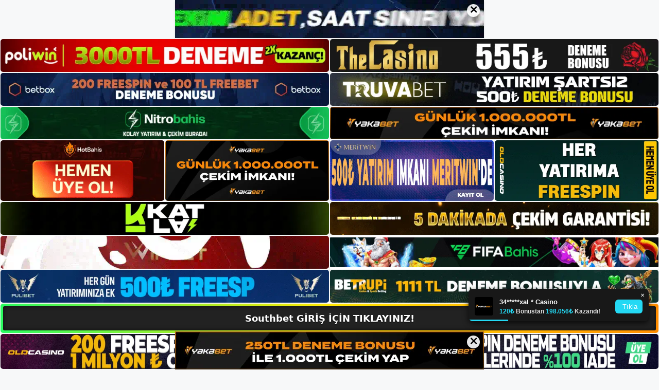

--- FILE ---
content_type: text/html; charset=UTF-8
request_url: https://southbet.me/southbet-poker-hile-yapar/
body_size: 23517
content:
<!DOCTYPE html>
<html lang="tr">
<head>
	<meta name="google-site-verification" content="9zMQ2BEPAKApm5frhmOK34vDeflMibx-4qq4QcVQAtE" />
	<meta charset="UTF-8">
	<meta name='robots' content='index, follow, max-image-preview:large, max-snippet:-1, max-video-preview:-1' />
<meta name="generator" content="Bu sitenin AMP ve CDN (İç Link) kurulumu NGY tarafından yapılmıştır."/><meta name="viewport" content="width=device-width, initial-scale=1">
	<!-- This site is optimized with the Yoast SEO plugin v26.8 - https://yoast.com/product/yoast-seo-wordpress/ -->
	<title>Southbet Poker Hile Yapar - Southbet Giriş, Southbet Yeni Adresi</title>
	<meta name="description" content="Southbet poker hile yapar mı, türkçe mi Southbet web sitesinde bulunan poker oyun seçeneklerinde Türk pokeri konseptinin aktif olduğunu" />
	<link rel="canonical" href="https://southbet.me/southbet-poker-hile-yapar/" />
	<meta property="og:locale" content="tr_TR" />
	<meta property="og:type" content="article" />
	<meta property="og:title" content="Southbet Poker Hile Yapar - Southbet Giriş, Southbet Yeni Adresi" />
	<meta property="og:description" content="Southbet poker hile yapar mı, türkçe mi Southbet web sitesinde bulunan poker oyun seçeneklerinde Türk pokeri konseptinin aktif olduğunu" />
	<meta property="og:url" content="https://southbet.me/southbet-poker-hile-yapar/" />
	<meta property="og:site_name" content="Southbet Giriş, Southbet Yeni Adresi" />
	<meta property="article:published_time" content="2023-02-18T19:00:00+00:00" />
	<meta name="author" content="admin" />
	<meta name="twitter:card" content="summary_large_image" />
	<meta name="twitter:label1" content="Yazan:" />
	<meta name="twitter:data1" content="admin" />
	<meta name="twitter:label2" content="Tahmini okuma süresi" />
	<meta name="twitter:data2" content="5 dakika" />
	<script type="application/ld+json" class="yoast-schema-graph">{"@context":"https://schema.org","@graph":[{"@type":"Article","@id":"https://southbet.me/southbet-poker-hile-yapar/#article","isPartOf":{"@id":"https://southbet.me/southbet-poker-hile-yapar/"},"author":{"name":"admin","@id":"https://southbet.me/#/schema/person/dae9566271f43e58168b58b80d244c87"},"headline":"Southbet Poker Hile Yapar","datePublished":"2023-02-18T19:00:00+00:00","mainEntityOfPage":{"@id":"https://southbet.me/southbet-poker-hile-yapar/"},"wordCount":1048,"commentCount":0,"publisher":{"@id":"https://southbet.me/#/schema/person/1c633ff6e8a1b04ed063a12b1bc7a0ad"},"image":{"@id":"https://southbet.me/southbet-poker-hile-yapar/#primaryimage"},"thumbnailUrl":"https://southbet.me/wp-content/uploads/2023/02/southbet-poker-hile-yapar-mi-turkce-mi.jpg","keywords":["Southbet Casino","Southbet Poker Hile Yapar"],"articleSection":["Southbet Promosyonlar"],"inLanguage":"tr","potentialAction":[{"@type":"CommentAction","name":"Comment","target":["https://southbet.me/southbet-poker-hile-yapar/#respond"]}]},{"@type":"WebPage","@id":"https://southbet.me/southbet-poker-hile-yapar/","url":"https://southbet.me/southbet-poker-hile-yapar/","name":"Southbet Poker Hile Yapar - Southbet Giriş, Southbet Yeni Adresi","isPartOf":{"@id":"https://southbet.me/#website"},"primaryImageOfPage":{"@id":"https://southbet.me/southbet-poker-hile-yapar/#primaryimage"},"image":{"@id":"https://southbet.me/southbet-poker-hile-yapar/#primaryimage"},"thumbnailUrl":"https://southbet.me/wp-content/uploads/2023/02/southbet-poker-hile-yapar-mi-turkce-mi.jpg","datePublished":"2023-02-18T19:00:00+00:00","description":"Southbet poker hile yapar mı, türkçe mi Southbet web sitesinde bulunan poker oyun seçeneklerinde Türk pokeri konseptinin aktif olduğunu","breadcrumb":{"@id":"https://southbet.me/southbet-poker-hile-yapar/#breadcrumb"},"inLanguage":"tr","potentialAction":[{"@type":"ReadAction","target":["https://southbet.me/southbet-poker-hile-yapar/"]}]},{"@type":"ImageObject","inLanguage":"tr","@id":"https://southbet.me/southbet-poker-hile-yapar/#primaryimage","url":"https://southbet.me/wp-content/uploads/2023/02/southbet-poker-hile-yapar-mi-turkce-mi.jpg","contentUrl":"https://southbet.me/wp-content/uploads/2023/02/southbet-poker-hile-yapar-mi-turkce-mi.jpg","width":1920,"height":1080,"caption":"Oyun seçeneklerine de bakarsanız Turkish Live Hold'em şeklinde kendine özgü bir oyun türü olduğunu göreceksiniz"},{"@type":"BreadcrumbList","@id":"https://southbet.me/southbet-poker-hile-yapar/#breadcrumb","itemListElement":[{"@type":"ListItem","position":1,"name":"Home","item":"https://southbet.me/"},{"@type":"ListItem","position":2,"name":"Southbet Poker Hile Yapar"}]},{"@type":"WebSite","@id":"https://southbet.me/#website","url":"https://southbet.me/","name":"Southbet Giriş, Southbet Yeni Adresi","description":"Southbet Bahis ve Casino Sitesi Bilgileri","publisher":{"@id":"https://southbet.me/#/schema/person/1c633ff6e8a1b04ed063a12b1bc7a0ad"},"potentialAction":[{"@type":"SearchAction","target":{"@type":"EntryPoint","urlTemplate":"https://southbet.me/?s={search_term_string}"},"query-input":{"@type":"PropertyValueSpecification","valueRequired":true,"valueName":"search_term_string"}}],"inLanguage":"tr"},{"@type":["Person","Organization"],"@id":"https://southbet.me/#/schema/person/1c633ff6e8a1b04ed063a12b1bc7a0ad","name":"southbet","image":{"@type":"ImageObject","inLanguage":"tr","@id":"https://southbet.me/#/schema/person/image/","url":"https://southbet.me/wp-content/uploads/2023/01/cropped-Southbet-Para-Yatirma.jpg","contentUrl":"https://southbet.me/wp-content/uploads/2023/01/cropped-Southbet-Para-Yatirma.jpg","width":138,"height":48,"caption":"southbet"},"logo":{"@id":"https://southbet.me/#/schema/person/image/"}},{"@type":"Person","@id":"https://southbet.me/#/schema/person/dae9566271f43e58168b58b80d244c87","name":"admin","image":{"@type":"ImageObject","inLanguage":"tr","@id":"https://southbet.me/#/schema/person/image/","url":"https://secure.gravatar.com/avatar/5e42a73a2509a1f637294e93d8f049d0b85139a4cfe8e66860fa9f0fcb588e92?s=96&d=mm&r=g","contentUrl":"https://secure.gravatar.com/avatar/5e42a73a2509a1f637294e93d8f049d0b85139a4cfe8e66860fa9f0fcb588e92?s=96&d=mm&r=g","caption":"admin"},"sameAs":["https://southbet.me"],"url":"https://southbet.me/author/admin/"}]}</script>
	<!-- / Yoast SEO plugin. -->


<link rel="alternate" type="application/rss+xml" title="Southbet Giriş, Southbet Yeni Adresi &raquo; akışı" href="https://southbet.me/feed/" />
<link rel="alternate" type="application/rss+xml" title="Southbet Giriş, Southbet Yeni Adresi &raquo; yorum akışı" href="https://southbet.me/comments/feed/" />
<link rel="alternate" type="application/rss+xml" title="Southbet Giriş, Southbet Yeni Adresi &raquo; Southbet Poker Hile Yapar yorum akışı" href="https://southbet.me/southbet-poker-hile-yapar/feed/" />
<link rel="alternate" title="oEmbed (JSON)" type="application/json+oembed" href="https://southbet.me/wp-json/oembed/1.0/embed?url=https%3A%2F%2Fsouthbet.me%2Fsouthbet-poker-hile-yapar%2F" />
<link rel="alternate" title="oEmbed (XML)" type="text/xml+oembed" href="https://southbet.me/wp-json/oembed/1.0/embed?url=https%3A%2F%2Fsouthbet.me%2Fsouthbet-poker-hile-yapar%2F&#038;format=xml" />
<style id='wp-img-auto-sizes-contain-inline-css'>
img:is([sizes=auto i],[sizes^="auto," i]){contain-intrinsic-size:3000px 1500px}
/*# sourceURL=wp-img-auto-sizes-contain-inline-css */
</style>
<style id='wp-emoji-styles-inline-css'>

	img.wp-smiley, img.emoji {
		display: inline !important;
		border: none !important;
		box-shadow: none !important;
		height: 1em !important;
		width: 1em !important;
		margin: 0 0.07em !important;
		vertical-align: -0.1em !important;
		background: none !important;
		padding: 0 !important;
	}
/*# sourceURL=wp-emoji-styles-inline-css */
</style>
<style id='wp-block-library-inline-css'>
:root{--wp-block-synced-color:#7a00df;--wp-block-synced-color--rgb:122,0,223;--wp-bound-block-color:var(--wp-block-synced-color);--wp-editor-canvas-background:#ddd;--wp-admin-theme-color:#007cba;--wp-admin-theme-color--rgb:0,124,186;--wp-admin-theme-color-darker-10:#006ba1;--wp-admin-theme-color-darker-10--rgb:0,107,160.5;--wp-admin-theme-color-darker-20:#005a87;--wp-admin-theme-color-darker-20--rgb:0,90,135;--wp-admin-border-width-focus:2px}@media (min-resolution:192dpi){:root{--wp-admin-border-width-focus:1.5px}}.wp-element-button{cursor:pointer}:root .has-very-light-gray-background-color{background-color:#eee}:root .has-very-dark-gray-background-color{background-color:#313131}:root .has-very-light-gray-color{color:#eee}:root .has-very-dark-gray-color{color:#313131}:root .has-vivid-green-cyan-to-vivid-cyan-blue-gradient-background{background:linear-gradient(135deg,#00d084,#0693e3)}:root .has-purple-crush-gradient-background{background:linear-gradient(135deg,#34e2e4,#4721fb 50%,#ab1dfe)}:root .has-hazy-dawn-gradient-background{background:linear-gradient(135deg,#faaca8,#dad0ec)}:root .has-subdued-olive-gradient-background{background:linear-gradient(135deg,#fafae1,#67a671)}:root .has-atomic-cream-gradient-background{background:linear-gradient(135deg,#fdd79a,#004a59)}:root .has-nightshade-gradient-background{background:linear-gradient(135deg,#330968,#31cdcf)}:root .has-midnight-gradient-background{background:linear-gradient(135deg,#020381,#2874fc)}:root{--wp--preset--font-size--normal:16px;--wp--preset--font-size--huge:42px}.has-regular-font-size{font-size:1em}.has-larger-font-size{font-size:2.625em}.has-normal-font-size{font-size:var(--wp--preset--font-size--normal)}.has-huge-font-size{font-size:var(--wp--preset--font-size--huge)}.has-text-align-center{text-align:center}.has-text-align-left{text-align:left}.has-text-align-right{text-align:right}.has-fit-text{white-space:nowrap!important}#end-resizable-editor-section{display:none}.aligncenter{clear:both}.items-justified-left{justify-content:flex-start}.items-justified-center{justify-content:center}.items-justified-right{justify-content:flex-end}.items-justified-space-between{justify-content:space-between}.screen-reader-text{border:0;clip-path:inset(50%);height:1px;margin:-1px;overflow:hidden;padding:0;position:absolute;width:1px;word-wrap:normal!important}.screen-reader-text:focus{background-color:#ddd;clip-path:none;color:#444;display:block;font-size:1em;height:auto;left:5px;line-height:normal;padding:15px 23px 14px;text-decoration:none;top:5px;width:auto;z-index:100000}html :where(.has-border-color){border-style:solid}html :where([style*=border-top-color]){border-top-style:solid}html :where([style*=border-right-color]){border-right-style:solid}html :where([style*=border-bottom-color]){border-bottom-style:solid}html :where([style*=border-left-color]){border-left-style:solid}html :where([style*=border-width]){border-style:solid}html :where([style*=border-top-width]){border-top-style:solid}html :where([style*=border-right-width]){border-right-style:solid}html :where([style*=border-bottom-width]){border-bottom-style:solid}html :where([style*=border-left-width]){border-left-style:solid}html :where(img[class*=wp-image-]){height:auto;max-width:100%}:where(figure){margin:0 0 1em}html :where(.is-position-sticky){--wp-admin--admin-bar--position-offset:var(--wp-admin--admin-bar--height,0px)}@media screen and (max-width:600px){html :where(.is-position-sticky){--wp-admin--admin-bar--position-offset:0px}}

/*# sourceURL=wp-block-library-inline-css */
</style><style id='wp-block-archives-inline-css'>
.wp-block-archives{box-sizing:border-box}.wp-block-archives-dropdown label{display:block}
/*# sourceURL=https://southbet.me/wp-includes/blocks/archives/style.min.css */
</style>
<style id='wp-block-categories-inline-css'>
.wp-block-categories{box-sizing:border-box}.wp-block-categories.alignleft{margin-right:2em}.wp-block-categories.alignright{margin-left:2em}.wp-block-categories.wp-block-categories-dropdown.aligncenter{text-align:center}.wp-block-categories .wp-block-categories__label{display:block;width:100%}
/*# sourceURL=https://southbet.me/wp-includes/blocks/categories/style.min.css */
</style>
<style id='wp-block-heading-inline-css'>
h1:where(.wp-block-heading).has-background,h2:where(.wp-block-heading).has-background,h3:where(.wp-block-heading).has-background,h4:where(.wp-block-heading).has-background,h5:where(.wp-block-heading).has-background,h6:where(.wp-block-heading).has-background{padding:1.25em 2.375em}h1.has-text-align-left[style*=writing-mode]:where([style*=vertical-lr]),h1.has-text-align-right[style*=writing-mode]:where([style*=vertical-rl]),h2.has-text-align-left[style*=writing-mode]:where([style*=vertical-lr]),h2.has-text-align-right[style*=writing-mode]:where([style*=vertical-rl]),h3.has-text-align-left[style*=writing-mode]:where([style*=vertical-lr]),h3.has-text-align-right[style*=writing-mode]:where([style*=vertical-rl]),h4.has-text-align-left[style*=writing-mode]:where([style*=vertical-lr]),h4.has-text-align-right[style*=writing-mode]:where([style*=vertical-rl]),h5.has-text-align-left[style*=writing-mode]:where([style*=vertical-lr]),h5.has-text-align-right[style*=writing-mode]:where([style*=vertical-rl]),h6.has-text-align-left[style*=writing-mode]:where([style*=vertical-lr]),h6.has-text-align-right[style*=writing-mode]:where([style*=vertical-rl]){rotate:180deg}
/*# sourceURL=https://southbet.me/wp-includes/blocks/heading/style.min.css */
</style>
<style id='wp-block-latest-posts-inline-css'>
.wp-block-latest-posts{box-sizing:border-box}.wp-block-latest-posts.alignleft{margin-right:2em}.wp-block-latest-posts.alignright{margin-left:2em}.wp-block-latest-posts.wp-block-latest-posts__list{list-style:none}.wp-block-latest-posts.wp-block-latest-posts__list li{clear:both;overflow-wrap:break-word}.wp-block-latest-posts.is-grid{display:flex;flex-wrap:wrap}.wp-block-latest-posts.is-grid li{margin:0 1.25em 1.25em 0;width:100%}@media (min-width:600px){.wp-block-latest-posts.columns-2 li{width:calc(50% - .625em)}.wp-block-latest-posts.columns-2 li:nth-child(2n){margin-right:0}.wp-block-latest-posts.columns-3 li{width:calc(33.33333% - .83333em)}.wp-block-latest-posts.columns-3 li:nth-child(3n){margin-right:0}.wp-block-latest-posts.columns-4 li{width:calc(25% - .9375em)}.wp-block-latest-posts.columns-4 li:nth-child(4n){margin-right:0}.wp-block-latest-posts.columns-5 li{width:calc(20% - 1em)}.wp-block-latest-posts.columns-5 li:nth-child(5n){margin-right:0}.wp-block-latest-posts.columns-6 li{width:calc(16.66667% - 1.04167em)}.wp-block-latest-posts.columns-6 li:nth-child(6n){margin-right:0}}:root :where(.wp-block-latest-posts.is-grid){padding:0}:root :where(.wp-block-latest-posts.wp-block-latest-posts__list){padding-left:0}.wp-block-latest-posts__post-author,.wp-block-latest-posts__post-date{display:block;font-size:.8125em}.wp-block-latest-posts__post-excerpt,.wp-block-latest-posts__post-full-content{margin-bottom:1em;margin-top:.5em}.wp-block-latest-posts__featured-image a{display:inline-block}.wp-block-latest-posts__featured-image img{height:auto;max-width:100%;width:auto}.wp-block-latest-posts__featured-image.alignleft{float:left;margin-right:1em}.wp-block-latest-posts__featured-image.alignright{float:right;margin-left:1em}.wp-block-latest-posts__featured-image.aligncenter{margin-bottom:1em;text-align:center}
/*# sourceURL=https://southbet.me/wp-includes/blocks/latest-posts/style.min.css */
</style>
<style id='wp-block-tag-cloud-inline-css'>
.wp-block-tag-cloud{box-sizing:border-box}.wp-block-tag-cloud.aligncenter{justify-content:center;text-align:center}.wp-block-tag-cloud a{display:inline-block;margin-right:5px}.wp-block-tag-cloud span{display:inline-block;margin-left:5px;text-decoration:none}:root :where(.wp-block-tag-cloud.is-style-outline){display:flex;flex-wrap:wrap;gap:1ch}:root :where(.wp-block-tag-cloud.is-style-outline a){border:1px solid;font-size:unset!important;margin-right:0;padding:1ch 2ch;text-decoration:none!important}
/*# sourceURL=https://southbet.me/wp-includes/blocks/tag-cloud/style.min.css */
</style>
<style id='wp-block-group-inline-css'>
.wp-block-group{box-sizing:border-box}:where(.wp-block-group.wp-block-group-is-layout-constrained){position:relative}
/*# sourceURL=https://southbet.me/wp-includes/blocks/group/style.min.css */
</style>
<style id='wp-block-paragraph-inline-css'>
.is-small-text{font-size:.875em}.is-regular-text{font-size:1em}.is-large-text{font-size:2.25em}.is-larger-text{font-size:3em}.has-drop-cap:not(:focus):first-letter{float:left;font-size:8.4em;font-style:normal;font-weight:100;line-height:.68;margin:.05em .1em 0 0;text-transform:uppercase}body.rtl .has-drop-cap:not(:focus):first-letter{float:none;margin-left:.1em}p.has-drop-cap.has-background{overflow:hidden}:root :where(p.has-background){padding:1.25em 2.375em}:where(p.has-text-color:not(.has-link-color)) a{color:inherit}p.has-text-align-left[style*="writing-mode:vertical-lr"],p.has-text-align-right[style*="writing-mode:vertical-rl"]{rotate:180deg}
/*# sourceURL=https://southbet.me/wp-includes/blocks/paragraph/style.min.css */
</style>
<style id='global-styles-inline-css'>
:root{--wp--preset--aspect-ratio--square: 1;--wp--preset--aspect-ratio--4-3: 4/3;--wp--preset--aspect-ratio--3-4: 3/4;--wp--preset--aspect-ratio--3-2: 3/2;--wp--preset--aspect-ratio--2-3: 2/3;--wp--preset--aspect-ratio--16-9: 16/9;--wp--preset--aspect-ratio--9-16: 9/16;--wp--preset--color--black: #000000;--wp--preset--color--cyan-bluish-gray: #abb8c3;--wp--preset--color--white: #ffffff;--wp--preset--color--pale-pink: #f78da7;--wp--preset--color--vivid-red: #cf2e2e;--wp--preset--color--luminous-vivid-orange: #ff6900;--wp--preset--color--luminous-vivid-amber: #fcb900;--wp--preset--color--light-green-cyan: #7bdcb5;--wp--preset--color--vivid-green-cyan: #00d084;--wp--preset--color--pale-cyan-blue: #8ed1fc;--wp--preset--color--vivid-cyan-blue: #0693e3;--wp--preset--color--vivid-purple: #9b51e0;--wp--preset--color--contrast: var(--contrast);--wp--preset--color--contrast-2: var(--contrast-2);--wp--preset--color--contrast-3: var(--contrast-3);--wp--preset--color--base: var(--base);--wp--preset--color--base-2: var(--base-2);--wp--preset--color--base-3: var(--base-3);--wp--preset--color--accent: var(--accent);--wp--preset--gradient--vivid-cyan-blue-to-vivid-purple: linear-gradient(135deg,rgb(6,147,227) 0%,rgb(155,81,224) 100%);--wp--preset--gradient--light-green-cyan-to-vivid-green-cyan: linear-gradient(135deg,rgb(122,220,180) 0%,rgb(0,208,130) 100%);--wp--preset--gradient--luminous-vivid-amber-to-luminous-vivid-orange: linear-gradient(135deg,rgb(252,185,0) 0%,rgb(255,105,0) 100%);--wp--preset--gradient--luminous-vivid-orange-to-vivid-red: linear-gradient(135deg,rgb(255,105,0) 0%,rgb(207,46,46) 100%);--wp--preset--gradient--very-light-gray-to-cyan-bluish-gray: linear-gradient(135deg,rgb(238,238,238) 0%,rgb(169,184,195) 100%);--wp--preset--gradient--cool-to-warm-spectrum: linear-gradient(135deg,rgb(74,234,220) 0%,rgb(151,120,209) 20%,rgb(207,42,186) 40%,rgb(238,44,130) 60%,rgb(251,105,98) 80%,rgb(254,248,76) 100%);--wp--preset--gradient--blush-light-purple: linear-gradient(135deg,rgb(255,206,236) 0%,rgb(152,150,240) 100%);--wp--preset--gradient--blush-bordeaux: linear-gradient(135deg,rgb(254,205,165) 0%,rgb(254,45,45) 50%,rgb(107,0,62) 100%);--wp--preset--gradient--luminous-dusk: linear-gradient(135deg,rgb(255,203,112) 0%,rgb(199,81,192) 50%,rgb(65,88,208) 100%);--wp--preset--gradient--pale-ocean: linear-gradient(135deg,rgb(255,245,203) 0%,rgb(182,227,212) 50%,rgb(51,167,181) 100%);--wp--preset--gradient--electric-grass: linear-gradient(135deg,rgb(202,248,128) 0%,rgb(113,206,126) 100%);--wp--preset--gradient--midnight: linear-gradient(135deg,rgb(2,3,129) 0%,rgb(40,116,252) 100%);--wp--preset--font-size--small: 13px;--wp--preset--font-size--medium: 20px;--wp--preset--font-size--large: 36px;--wp--preset--font-size--x-large: 42px;--wp--preset--spacing--20: 0.44rem;--wp--preset--spacing--30: 0.67rem;--wp--preset--spacing--40: 1rem;--wp--preset--spacing--50: 1.5rem;--wp--preset--spacing--60: 2.25rem;--wp--preset--spacing--70: 3.38rem;--wp--preset--spacing--80: 5.06rem;--wp--preset--shadow--natural: 6px 6px 9px rgba(0, 0, 0, 0.2);--wp--preset--shadow--deep: 12px 12px 50px rgba(0, 0, 0, 0.4);--wp--preset--shadow--sharp: 6px 6px 0px rgba(0, 0, 0, 0.2);--wp--preset--shadow--outlined: 6px 6px 0px -3px rgb(255, 255, 255), 6px 6px rgb(0, 0, 0);--wp--preset--shadow--crisp: 6px 6px 0px rgb(0, 0, 0);}:where(.is-layout-flex){gap: 0.5em;}:where(.is-layout-grid){gap: 0.5em;}body .is-layout-flex{display: flex;}.is-layout-flex{flex-wrap: wrap;align-items: center;}.is-layout-flex > :is(*, div){margin: 0;}body .is-layout-grid{display: grid;}.is-layout-grid > :is(*, div){margin: 0;}:where(.wp-block-columns.is-layout-flex){gap: 2em;}:where(.wp-block-columns.is-layout-grid){gap: 2em;}:where(.wp-block-post-template.is-layout-flex){gap: 1.25em;}:where(.wp-block-post-template.is-layout-grid){gap: 1.25em;}.has-black-color{color: var(--wp--preset--color--black) !important;}.has-cyan-bluish-gray-color{color: var(--wp--preset--color--cyan-bluish-gray) !important;}.has-white-color{color: var(--wp--preset--color--white) !important;}.has-pale-pink-color{color: var(--wp--preset--color--pale-pink) !important;}.has-vivid-red-color{color: var(--wp--preset--color--vivid-red) !important;}.has-luminous-vivid-orange-color{color: var(--wp--preset--color--luminous-vivid-orange) !important;}.has-luminous-vivid-amber-color{color: var(--wp--preset--color--luminous-vivid-amber) !important;}.has-light-green-cyan-color{color: var(--wp--preset--color--light-green-cyan) !important;}.has-vivid-green-cyan-color{color: var(--wp--preset--color--vivid-green-cyan) !important;}.has-pale-cyan-blue-color{color: var(--wp--preset--color--pale-cyan-blue) !important;}.has-vivid-cyan-blue-color{color: var(--wp--preset--color--vivid-cyan-blue) !important;}.has-vivid-purple-color{color: var(--wp--preset--color--vivid-purple) !important;}.has-black-background-color{background-color: var(--wp--preset--color--black) !important;}.has-cyan-bluish-gray-background-color{background-color: var(--wp--preset--color--cyan-bluish-gray) !important;}.has-white-background-color{background-color: var(--wp--preset--color--white) !important;}.has-pale-pink-background-color{background-color: var(--wp--preset--color--pale-pink) !important;}.has-vivid-red-background-color{background-color: var(--wp--preset--color--vivid-red) !important;}.has-luminous-vivid-orange-background-color{background-color: var(--wp--preset--color--luminous-vivid-orange) !important;}.has-luminous-vivid-amber-background-color{background-color: var(--wp--preset--color--luminous-vivid-amber) !important;}.has-light-green-cyan-background-color{background-color: var(--wp--preset--color--light-green-cyan) !important;}.has-vivid-green-cyan-background-color{background-color: var(--wp--preset--color--vivid-green-cyan) !important;}.has-pale-cyan-blue-background-color{background-color: var(--wp--preset--color--pale-cyan-blue) !important;}.has-vivid-cyan-blue-background-color{background-color: var(--wp--preset--color--vivid-cyan-blue) !important;}.has-vivid-purple-background-color{background-color: var(--wp--preset--color--vivid-purple) !important;}.has-black-border-color{border-color: var(--wp--preset--color--black) !important;}.has-cyan-bluish-gray-border-color{border-color: var(--wp--preset--color--cyan-bluish-gray) !important;}.has-white-border-color{border-color: var(--wp--preset--color--white) !important;}.has-pale-pink-border-color{border-color: var(--wp--preset--color--pale-pink) !important;}.has-vivid-red-border-color{border-color: var(--wp--preset--color--vivid-red) !important;}.has-luminous-vivid-orange-border-color{border-color: var(--wp--preset--color--luminous-vivid-orange) !important;}.has-luminous-vivid-amber-border-color{border-color: var(--wp--preset--color--luminous-vivid-amber) !important;}.has-light-green-cyan-border-color{border-color: var(--wp--preset--color--light-green-cyan) !important;}.has-vivid-green-cyan-border-color{border-color: var(--wp--preset--color--vivid-green-cyan) !important;}.has-pale-cyan-blue-border-color{border-color: var(--wp--preset--color--pale-cyan-blue) !important;}.has-vivid-cyan-blue-border-color{border-color: var(--wp--preset--color--vivid-cyan-blue) !important;}.has-vivid-purple-border-color{border-color: var(--wp--preset--color--vivid-purple) !important;}.has-vivid-cyan-blue-to-vivid-purple-gradient-background{background: var(--wp--preset--gradient--vivid-cyan-blue-to-vivid-purple) !important;}.has-light-green-cyan-to-vivid-green-cyan-gradient-background{background: var(--wp--preset--gradient--light-green-cyan-to-vivid-green-cyan) !important;}.has-luminous-vivid-amber-to-luminous-vivid-orange-gradient-background{background: var(--wp--preset--gradient--luminous-vivid-amber-to-luminous-vivid-orange) !important;}.has-luminous-vivid-orange-to-vivid-red-gradient-background{background: var(--wp--preset--gradient--luminous-vivid-orange-to-vivid-red) !important;}.has-very-light-gray-to-cyan-bluish-gray-gradient-background{background: var(--wp--preset--gradient--very-light-gray-to-cyan-bluish-gray) !important;}.has-cool-to-warm-spectrum-gradient-background{background: var(--wp--preset--gradient--cool-to-warm-spectrum) !important;}.has-blush-light-purple-gradient-background{background: var(--wp--preset--gradient--blush-light-purple) !important;}.has-blush-bordeaux-gradient-background{background: var(--wp--preset--gradient--blush-bordeaux) !important;}.has-luminous-dusk-gradient-background{background: var(--wp--preset--gradient--luminous-dusk) !important;}.has-pale-ocean-gradient-background{background: var(--wp--preset--gradient--pale-ocean) !important;}.has-electric-grass-gradient-background{background: var(--wp--preset--gradient--electric-grass) !important;}.has-midnight-gradient-background{background: var(--wp--preset--gradient--midnight) !important;}.has-small-font-size{font-size: var(--wp--preset--font-size--small) !important;}.has-medium-font-size{font-size: var(--wp--preset--font-size--medium) !important;}.has-large-font-size{font-size: var(--wp--preset--font-size--large) !important;}.has-x-large-font-size{font-size: var(--wp--preset--font-size--x-large) !important;}
/*# sourceURL=global-styles-inline-css */
</style>

<style id='classic-theme-styles-inline-css'>
/*! This file is auto-generated */
.wp-block-button__link{color:#fff;background-color:#32373c;border-radius:9999px;box-shadow:none;text-decoration:none;padding:calc(.667em + 2px) calc(1.333em + 2px);font-size:1.125em}.wp-block-file__button{background:#32373c;color:#fff;text-decoration:none}
/*# sourceURL=/wp-includes/css/classic-themes.min.css */
</style>
<link rel='stylesheet' id='generate-comments-css' href='https://southbet.me/wp-content/themes/generatepress/assets/css/components/comments.min.css?ver=3.2.4' media='all' />
<link rel='stylesheet' id='generate-style-css' href='https://southbet.me/wp-content/themes/generatepress/assets/css/main.min.css?ver=3.2.4' media='all' />
<style id='generate-style-inline-css'>
body{background-color:var(--base-2);color:var(--contrast);}a{color:var(--accent);}a{text-decoration:underline;}.entry-title a, .site-branding a, a.button, .wp-block-button__link, .main-navigation a{text-decoration:none;}a:hover, a:focus, a:active{color:var(--contrast);}.wp-block-group__inner-container{max-width:1200px;margin-left:auto;margin-right:auto;}:root{--contrast:#222222;--contrast-2:#575760;--contrast-3:#b2b2be;--base:#f0f0f0;--base-2:#f7f8f9;--base-3:#ffffff;--accent:#1e73be;}.has-contrast-color{color:var(--contrast);}.has-contrast-background-color{background-color:var(--contrast);}.has-contrast-2-color{color:var(--contrast-2);}.has-contrast-2-background-color{background-color:var(--contrast-2);}.has-contrast-3-color{color:var(--contrast-3);}.has-contrast-3-background-color{background-color:var(--contrast-3);}.has-base-color{color:var(--base);}.has-base-background-color{background-color:var(--base);}.has-base-2-color{color:var(--base-2);}.has-base-2-background-color{background-color:var(--base-2);}.has-base-3-color{color:var(--base-3);}.has-base-3-background-color{background-color:var(--base-3);}.has-accent-color{color:var(--accent);}.has-accent-background-color{background-color:var(--accent);}.top-bar{background-color:#636363;color:#ffffff;}.top-bar a{color:#ffffff;}.top-bar a:hover{color:#303030;}.site-header{background-color:var(--base-3);}.main-title a,.main-title a:hover{color:var(--contrast);}.site-description{color:var(--contrast-2);}.mobile-menu-control-wrapper .menu-toggle,.mobile-menu-control-wrapper .menu-toggle:hover,.mobile-menu-control-wrapper .menu-toggle:focus,.has-inline-mobile-toggle #site-navigation.toggled{background-color:rgba(0, 0, 0, 0.02);}.main-navigation,.main-navigation ul ul{background-color:var(--base-3);}.main-navigation .main-nav ul li a, .main-navigation .menu-toggle, .main-navigation .menu-bar-items{color:var(--contrast);}.main-navigation .main-nav ul li:not([class*="current-menu-"]):hover > a, .main-navigation .main-nav ul li:not([class*="current-menu-"]):focus > a, .main-navigation .main-nav ul li.sfHover:not([class*="current-menu-"]) > a, .main-navigation .menu-bar-item:hover > a, .main-navigation .menu-bar-item.sfHover > a{color:var(--accent);}button.menu-toggle:hover,button.menu-toggle:focus{color:var(--contrast);}.main-navigation .main-nav ul li[class*="current-menu-"] > a{color:var(--accent);}.navigation-search input[type="search"],.navigation-search input[type="search"]:active, .navigation-search input[type="search"]:focus, .main-navigation .main-nav ul li.search-item.active > a, .main-navigation .menu-bar-items .search-item.active > a{color:var(--accent);}.main-navigation ul ul{background-color:var(--base);}.separate-containers .inside-article, .separate-containers .comments-area, .separate-containers .page-header, .one-container .container, .separate-containers .paging-navigation, .inside-page-header{background-color:var(--base-3);}.entry-title a{color:var(--contrast);}.entry-title a:hover{color:var(--contrast-2);}.entry-meta{color:var(--contrast-2);}.sidebar .widget{background-color:var(--base-3);}.footer-widgets{background-color:var(--base-3);}.site-info{background-color:var(--base-3);}input[type="text"],input[type="email"],input[type="url"],input[type="password"],input[type="search"],input[type="tel"],input[type="number"],textarea,select{color:var(--contrast);background-color:var(--base-2);border-color:var(--base);}input[type="text"]:focus,input[type="email"]:focus,input[type="url"]:focus,input[type="password"]:focus,input[type="search"]:focus,input[type="tel"]:focus,input[type="number"]:focus,textarea:focus,select:focus{color:var(--contrast);background-color:var(--base-2);border-color:var(--contrast-3);}button,html input[type="button"],input[type="reset"],input[type="submit"],a.button,a.wp-block-button__link:not(.has-background){color:#ffffff;background-color:#55555e;}button:hover,html input[type="button"]:hover,input[type="reset"]:hover,input[type="submit"]:hover,a.button:hover,button:focus,html input[type="button"]:focus,input[type="reset"]:focus,input[type="submit"]:focus,a.button:focus,a.wp-block-button__link:not(.has-background):active,a.wp-block-button__link:not(.has-background):focus,a.wp-block-button__link:not(.has-background):hover{color:#ffffff;background-color:#3f4047;}a.generate-back-to-top{background-color:rgba( 0,0,0,0.4 );color:#ffffff;}a.generate-back-to-top:hover,a.generate-back-to-top:focus{background-color:rgba( 0,0,0,0.6 );color:#ffffff;}@media (max-width:768px){.main-navigation .menu-bar-item:hover > a, .main-navigation .menu-bar-item.sfHover > a{background:none;color:var(--contrast);}}.nav-below-header .main-navigation .inside-navigation.grid-container, .nav-above-header .main-navigation .inside-navigation.grid-container{padding:0px 20px 0px 20px;}.site-main .wp-block-group__inner-container{padding:40px;}.separate-containers .paging-navigation{padding-top:20px;padding-bottom:20px;}.entry-content .alignwide, body:not(.no-sidebar) .entry-content .alignfull{margin-left:-40px;width:calc(100% + 80px);max-width:calc(100% + 80px);}.rtl .menu-item-has-children .dropdown-menu-toggle{padding-left:20px;}.rtl .main-navigation .main-nav ul li.menu-item-has-children > a{padding-right:20px;}@media (max-width:768px){.separate-containers .inside-article, .separate-containers .comments-area, .separate-containers .page-header, .separate-containers .paging-navigation, .one-container .site-content, .inside-page-header{padding:30px;}.site-main .wp-block-group__inner-container{padding:30px;}.inside-top-bar{padding-right:30px;padding-left:30px;}.inside-header{padding-right:30px;padding-left:30px;}.widget-area .widget{padding-top:30px;padding-right:30px;padding-bottom:30px;padding-left:30px;}.footer-widgets-container{padding-top:30px;padding-right:30px;padding-bottom:30px;padding-left:30px;}.inside-site-info{padding-right:30px;padding-left:30px;}.entry-content .alignwide, body:not(.no-sidebar) .entry-content .alignfull{margin-left:-30px;width:calc(100% + 60px);max-width:calc(100% + 60px);}.one-container .site-main .paging-navigation{margin-bottom:20px;}}/* End cached CSS */.is-right-sidebar{width:30%;}.is-left-sidebar{width:30%;}.site-content .content-area{width:70%;}@media (max-width:768px){.main-navigation .menu-toggle,.sidebar-nav-mobile:not(#sticky-placeholder){display:block;}.main-navigation ul,.gen-sidebar-nav,.main-navigation:not(.slideout-navigation):not(.toggled) .main-nav > ul,.has-inline-mobile-toggle #site-navigation .inside-navigation > *:not(.navigation-search):not(.main-nav){display:none;}.nav-align-right .inside-navigation,.nav-align-center .inside-navigation{justify-content:space-between;}.has-inline-mobile-toggle .mobile-menu-control-wrapper{display:flex;flex-wrap:wrap;}.has-inline-mobile-toggle .inside-header{flex-direction:row;text-align:left;flex-wrap:wrap;}.has-inline-mobile-toggle .header-widget,.has-inline-mobile-toggle #site-navigation{flex-basis:100%;}.nav-float-left .has-inline-mobile-toggle #site-navigation{order:10;}}
/*# sourceURL=generate-style-inline-css */
</style>
<link rel="https://api.w.org/" href="https://southbet.me/wp-json/" /><link rel="alternate" title="JSON" type="application/json" href="https://southbet.me/wp-json/wp/v2/posts/60" /><link rel="EditURI" type="application/rsd+xml" title="RSD" href="https://southbet.me/xmlrpc.php?rsd" />
<meta name="generator" content="WordPress 6.9" />
<link rel='shortlink' href='https://southbet.me/?p=60' />
<link rel="pingback" href="https://southbet.me/xmlrpc.php">
<link rel="amphtml" href="https://southbetme.seoconax.com/southbet-poker-hile-yapar/amp/"><link rel="icon" href="https://southbet.me/wp-content/uploads/2023/01/cropped-cropped-Southbet-Para-Yatirma-32x32.jpg" sizes="32x32" />
<link rel="icon" href="https://southbet.me/wp-content/uploads/2023/01/cropped-cropped-Southbet-Para-Yatirma-192x192.jpg" sizes="192x192" />
<link rel="apple-touch-icon" href="https://southbet.me/wp-content/uploads/2023/01/cropped-cropped-Southbet-Para-Yatirma-180x180.jpg" />
<meta name="msapplication-TileImage" content="https://southbet.me/wp-content/uploads/2023/01/cropped-cropped-Southbet-Para-Yatirma-270x270.jpg" />
	<head>

    <meta charset="UTF-8">
    <meta name="viewport"
          content="width=device-width, user-scalable=no, initial-scale=1.0, maximum-scale=1.0, minimum-scale=1.0">
    <meta http-equiv="X-UA-Compatible" content="ie=edge">
    </head>



<style>

    .footer iframe{
        position:fixed;
        bottom:0;
        z-index:9999;
          
      }
      
  .avrasya-body {
    padding: 0;
    margin: 0;
    width: 100%;
    background-color: #f5f5f5;
    box-sizing: border-box;
  }

  .avrasya-footer-notifi iframe {
    position: fixed;
    bottom: 0;
    z-index: 9999999;
  }

  .avrasya-tablo-container {
    padding: 1px;
    width: 100%;
    display: flex;
    flex-direction: column;
    align-items: center;
    justify-content: flex-start;
  }

  .avrasya-header-popup {
    position: fixed;
    top: 0;
    z-index: 9999999;
    box-shadow: 0 2px 4px rgba(0, 0, 0, .1);
  }

  .avrasya-header-popup-content {
    margin: 0 auto;
  }

  .avrasya-header-popup-content img {
    width: 100%;
    object-fit: contain;
  }

  .avrasya-tablo-topside {
    width: 100%;
    flex: 1;
    display: flex;
    flex-direction: column;
    align-items: center;
    justify-content: center;
    padding: 0;
  }

  .avrasya-avrasya-tablo-topcard-continer,
  .avrasya-avrasya-tablo-card-continer,
  .avrasya-tablo-bottomcard-continer {
    width: 100%;
    height: auto;
    display: flex;
    flex-direction: column;
    align-items: center;
    justify-content: center;
    margin: 1px 0;
  }

  .avrasya-tablo-topcard,
  .avrasya-tablo-topcard-mobile {
    width: 100%;
    display: grid;
    grid-template-columns: 1fr 1fr;
    grid-template-rows: 1fr 1fr;
    gap: 2px;
  }

  .avrasya-tablo-topcard-mobile {
    display: none;
  }

  .avrasya-tablo-card,
  .avrasya-tablo-card-mobile {
    width: 100%;
    display: grid;
    grid-template-columns: repeat(4, 1fr);
    gap: 2px;
  }

  .avrasya-tablo-card-mobile {
    display: none;
  }

  .avrasya-tablo-bottomcard,
  .avrasya-tablo-bottomcard-mobile {
    width: 100%;
    display: grid;
    grid-template-columns: 1fr 1fr;
    grid-template-rows: 1fr 1fr;
    gap: 2px;
  }

  .avrasya-tablo-bottomcard-mobile {
    display: none;
  }

  .avrasya-tablo-topcard a,
  .avrasya-tablo-topcard-mobile a,
  .avrasya-tablo-card a,
  .avrasya-tablo-card-mobile a,
  .avrasya-tablo-bottomcard a,
  .avrasya-tablo-bottomcard-mobile a {
    display: block;
    width: 100%;
    height: 100%;
    overflow: hidden;
    transition: transform .3s ease;
    background-color: #fff;
  }

  .avrasya-tablo-topcard a img,
  .avrasya-tablo-topcard-mobile a img,
  .avrasya-tablo-card a img,
  .avrasya-tablo-card-mobile a img,
  .avrasya-tablo-bottomcard a img,
  .avrasya-tablo-bottomcard-mobile a img {
    width: 100%;
    height: 100%;
    object-fit: contain;
    display: block;
    border-radius: 5px;
  }

  .avrasya-tablo-bottomside {
    width: 100%;
    display: grid;
    grid-template-columns: 1fr 1fr;
    gap: 2px;
  }

  .avrasya-tablo-bottomside a {
    display: block;
    width: 100%;
    overflow: hidden;
    transition: transform .3s ease;
    background-color: #fff;
  }

  .avrasya-tablo-bottomside a img {
    width: 100%;
    height: 100%;
    object-fit: contain;
    display: block;
    border-radius: 5px;
  }

  .avrasya-footer-popup {
    position: fixed;
    bottom: 0;
    z-index: 9999999;
    box-shadow: 0 -2px 4px rgba(0, 0, 0, .1);
    margin-top: auto;
  }

  .avrasya-footer-popup-content {
    margin: 0 auto;
    padding: 0;
  }

  .avrasya-footer-popup-content img {
    width: 100%;
    object-fit: contain;
  }

  .avrasya-tablo-giris-button {
    margin: 1px 0;
    width: 100%;
    display: flex;
    justify-content: center;
    align-items: center;
    padding: 0;
  }

  .avrasya-footer-popup-content-left {
    margin-bottom: -6px;
  }

  .avrasya-header-popup-content-left {
    margin-bottom: -6px;
  }

  .avrasya-tablo-giris-button {
    margin: 1px 0;
    width: 100%;
    border-radius: 5px;
    padding: 0;
    background: linear-gradient(90deg,
        #00a2ff,
        #00ff73,
        #ffe600,
        #ff7b00,
        #ff00c8,
        #00a2ff);
    background-size: 300% 100%;
    animation: ledBorderMove 4s linear infinite;
    overflow: hidden;
  }

  .avrasya-tablo-giris-button a.button {
    text-align: center;
    display: flex;
    align-items: center;
    justify-content: center;
    margin: 5px;
    width: calc(100% - 4px);
    min-height: 44px;
    border-radius: 3px;
    background: #222;
    color: #fff;
    font-size: 18px;
    font-weight: bold;
    text-decoration: none;
    text-shadow: 0 2px 0 rgba(0, 0, 0, .4);
    box-shadow: inset 0 0 8px rgba(0, 0, 0, 0.6);
  }

  @keyframes ledBorderMove {
    0% {
      background-position: 0% 50%;
    }

    100% {
      background-position: 300% 50%;
    }
  }


  #close-top:checked~.avrasya-header-popup {
    display: none;
  }

  #close-bottom:checked~.avrasya-footer-popup {
    display: none;
  }

  .avrasya-tablo-banner-wrapper {
    position: relative;
  }

  .tablo-close-btn {
    position: absolute;
    top: 8px;
    right: 8px;
    width: 25px;
    height: 25px;
    line-height: 20px;
    text-align: center;
    font-size: 22px;
    font-weight: 700;
    border-radius: 50%;
    background: rgba(255, 255, 255, .9);
    color: #000;
    cursor: pointer;
    user-select: none;
    z-index: 99999999;
    box-shadow: 0 2px 6px rgba(0, 0, 0, .2);
  }

  .tablo-close-btn:hover,
  .tablo-close-btn:focus {
    outline: 2px solid rgba(255, 255, 255, .7);
  }

  .avrasya-tablo-bottomside-container {
    width: 100%;
    margin: 1px 0;
  }

  .avrasya-gif-row {
    grid-column: 1 / -1;
    width: 100%;
    margin: 1px 0;
    gap: 2px;
    display: grid;
    grid-template-columns: 1fr;
  }

  .avrasya-gif-row-mobile {
    display: none;
  }

  .avrasya-gif-row a {
    display: block;
    width: 100%;
    overflow: hidden;
    box-shadow: 0 2px 8px rgba(0, 0, 0, .1);
    transition: transform .3s ease;
    background-color: #fff;
  }

  .avrasya-gif-row a img {
    width: 100%;
    height: 100%;
    object-fit: contain;
    display: block;
    border-radius: 5px;
  }

  #close-top:checked~.avrasya-header-popup {
    display: none;
  }

  #close-top:checked~.header-spacer {
    display: none;
  }

  @media (min-width:600px) {

    .header-spacer {
      padding-bottom: 74px;
    }
  }

  @media (max-width: 1200px) {
    .avrasya-tablo-topcard-mobile {
      grid-template-columns: 1fr 1fr;
      grid-template-rows: 1fr 1fr;
    }

    .avrasya-tablo-card-mobile {
      grid-template-columns: repeat(4, 1fr);
    }

    .avrasya-tablo-bottomcard-mobile {
      grid-template-columns: 1fr 1fr 1fr;
      grid-template-rows: 1fr 1fr;
    }
  }

  @media (max-width: 900px) {
    .avrasya-gif-row {
      display: none;
    }

    .avrasya-gif-row-mobile {
      display: grid;
    }

    .avrasya-tablo-topcard-mobile,
    .avrasya-tablo-card-mobile,
    .avrasya-tablo-bottomcard-mobile {
      display: grid;
    }

    .avrasya-tablo-topcard,
    .avrasya-tablo-card,
    .avrasya-tablo-bottomcard {
      display: none;
    }

    .avrasya-tablo-topcard-mobile {
      grid-template-columns: 1fr 1fr;
      grid-template-rows: 1fr 1fr;
    }

    .avrasya-tablo-card-mobile {
      grid-template-columns: 1fr 1fr 1fr 1fr;
    }

    .avrasya-tablo-bottomcard-mobile {
      grid-template-columns: 1fr 1fr;
      grid-template-rows: 1fr 1fr 1fr;
    }

    .avrasya-tablo-bottomside {
      grid-template-columns: 1fr;
    }
  }

  @media (max-width:600px) {
    .header-spacer {
      width: 100%;
      aspect-ratio: var(--header-w, 600) / var(--header-h, 74);
    }
  }

  @media (max-width: 500px) {
    .avrasya-tablo-giris-button a.button {
      font-size: 15px;
    }

    .tablo-close-btn {
      width: 15px;
      height: 15px;
      font-size: 15px;
      line-height: 12px;
    }
  }

  @media (max-width: 400px) {
    .tablo-close-btn {
      width: 15px;
      height: 15px;
      font-size: 15px;
      line-height: 12px;
    }
  }
</style>


<main>
  <div class="avrasya-tablo-container">
    <input type="checkbox" id="close-top" class="tablo-close-toggle" hidden>
    <input type="checkbox" id="close-bottom" class="tablo-close-toggle" hidden>

          <div class="avrasya-header-popup">
        <div class="avrasya-header-popup-content avrasya-tablo-banner-wrapper">
          <label for="close-top" class="tablo-close-btn tablo-close-btn--top" aria-label="Üst bannerı kapat">×</label>
          <div class="avrasya-header-popup-content-left">
            <a href="http://shortslink2-4.com/headerbanner" rel="noopener">
              <img src="https://tabloproject2-2.com/modtablo/uploads/banner/popuphead.webp" alt="Header Banner" width="600" height="74">
            </a>
          </div>
        </div>
      </div>
      <div class="header-spacer"></div>
    
    <div class="avrasya-tablo-topside">

      <div class="avrasya-avrasya-tablo-topcard-continer">
        <div class="avrasya-tablo-topcard">
                      <a href="http://shortslink2-4.com/top1" rel="noopener">
              <img src="https://tabloproject2-2.com/modtablo/uploads/gif/poliwinweb-banner.webp" alt="" layout="responsive" width="800" height="80" layout="responsive" alt="Desktop banner">
            </a>
                      <a href="http://shortslink2-4.com/top2" rel="noopener">
              <img src="https://tabloproject2-2.com/modtablo/uploads/gif/thecasinoweb-banner.webp" alt="" layout="responsive" width="800" height="80" layout="responsive" alt="Desktop banner">
            </a>
                      <a href="http://shortslink2-4.com/top3" rel="noopener">
              <img src="https://tabloproject2-2.com/modtablo/uploads/gif/betboxweb-banner.webp" alt="" layout="responsive" width="800" height="80" layout="responsive" alt="Desktop banner">
            </a>
                      <a href="http://shortslink2-4.com/top4" rel="noopener">
              <img src="https://tabloproject2-2.com/modtablo/uploads/gif/truvabetweb-banner.webp" alt="" layout="responsive" width="800" height="80" layout="responsive" alt="Desktop banner">
            </a>
                      <a href="http://shortslink2-4.com/top5" rel="noopener">
              <img src="https://tabloproject2-2.com/modtablo/uploads/gif/nitrobahisweb-banner.webp" alt="" layout="responsive" width="800" height="80" layout="responsive" alt="Desktop banner">
            </a>
                      <a href="http://shortslink2-4.com/top6" rel="noopener">
              <img src="https://tabloproject2-2.com/modtablo/uploads/gif/yakabetweb-banner.webp" alt="" layout="responsive" width="800" height="80" layout="responsive" alt="Desktop banner">
            </a>
                  </div>
        <div class="avrasya-tablo-topcard-mobile">
                      <a href="http://shortslink2-4.com/top1" rel="noopener">
              <img src="https://tabloproject2-2.com/modtablo/uploads/gif/poliwinmobil-banner.webp" alt="" layout="responsive" width="210" height="50" layout="responsive" alt="Mobile banner">
            </a>
                      <a href="http://shortslink2-4.com/top2" rel="noopener">
              <img src="https://tabloproject2-2.com/modtablo/uploads/gif/thecasinomobil-banner.webp" alt="" layout="responsive" width="210" height="50" layout="responsive" alt="Mobile banner">
            </a>
                      <a href="http://shortslink2-4.com/top3" rel="noopener">
              <img src="https://tabloproject2-2.com/modtablo/uploads/gif/betboxmobil-banner.webp" alt="" layout="responsive" width="210" height="50" layout="responsive" alt="Mobile banner">
            </a>
                      <a href="http://shortslink2-4.com/top4" rel="noopener">
              <img src="https://tabloproject2-2.com/modtablo/uploads/gif/truvabetmobil-banner.webp" alt="" layout="responsive" width="210" height="50" layout="responsive" alt="Mobile banner">
            </a>
                      <a href="http://shortslink2-4.com/top5" rel="noopener">
              <img src="https://tabloproject2-2.com/modtablo/uploads/gif/nitrobahismobil-banner.webp" alt="" layout="responsive" width="210" height="50" layout="responsive" alt="Mobile banner">
            </a>
                      <a href="http://shortslink2-4.com/top6" rel="noopener">
              <img src="https://tabloproject2-2.com/modtablo/uploads/gif/yakabetmobil-banner.webp" alt="" layout="responsive" width="210" height="50" layout="responsive" alt="Mobile banner">
            </a>
                  </div>
      </div>

      <div class="avrasya-avrasya-tablo-card-continer">
        <div class="avrasya-tablo-card">
                      <a href="http://shortslink2-4.com/gif1" rel="noopener">
              <img src="https://tabloproject2-2.com/modtablo/uploads/gif/hotbahisweb.webp" alt="" layout="responsive" width="540" height="200" layout="responsive" alt="Desktop banner">
            </a>
                      <a href="http://shortslink2-4.com/gif2" rel="noopener">
              <img src="https://tabloproject2-2.com/modtablo/uploads/gif/yakabetweb.webp" alt="" layout="responsive" width="540" height="200" layout="responsive" alt="Desktop banner">
            </a>
                      <a href="http://shortslink2-4.com/gif4" rel="noopener">
              <img src="https://tabloproject2-2.com/modtablo/uploads/gif/meritwinweb.webp" alt="" layout="responsive" width="540" height="200" layout="responsive" alt="Desktop banner">
            </a>
                      <a href="http://shortslink2-4.com/gif3" rel="noopener">
              <img src="https://tabloproject2-2.com/modtablo/uploads/gif/oldcasinoweb.webp" alt="" layout="responsive" width="540" height="200" layout="responsive" alt="Desktop banner">
            </a>
                  </div>
        <div class="avrasya-tablo-card-mobile">
                      <a href="http://shortslink2-4.com/gif1" rel="noopener">
              <img src="https://tabloproject2-2.com/modtablo/uploads/gif/hotbahismobil.webp" alt="" layout="responsive" width="212" height="240" layout="responsive" alt="Mobile banner">
            </a>
                      <a href="http://shortslink2-4.com/gif2" rel="noopener">
              <img src="https://tabloproject2-2.com/modtablo/uploads/gif/yakabetmobil.webp" alt="" layout="responsive" width="212" height="240" layout="responsive" alt="Mobile banner">
            </a>
                      <a href="http://shortslink2-4.com/gif3" rel="noopener">
              <img src="https://tabloproject2-2.com/modtablo/uploads/gif/oldcasinomobil.webp" alt="" layout="responsive" width="212" height="240" layout="responsive" alt="Mobile banner">
            </a>
                      <a href="http://shortslink2-4.com/gif4" rel="noopener">
              <img src="https://tabloproject2-2.com/modtablo/uploads/gif/meritwinmobil.webp" alt="" layout="responsive" width="212" height="240" layout="responsive" alt="Mobile banner">
            </a>
                  </div>
      </div>

      <div class="avrasya-tablo-bottomcard-continer">
        <div class="avrasya-tablo-bottomcard">
                      <a href="http://shortslink2-4.com/banner1" rel="noopener">
              <img src="https://tabloproject2-2.com/modtablo/uploads/gif/katlaweb-banner.webp" alt="" layout="responsive" width="800" height="80" layout="responsive" alt="Desktop banner">
            </a>
                      <a href="http://shortslink2-4.com/banner2" rel="noopener">
              <img src="https://tabloproject2-2.com/modtablo/uploads/gif/medusabahisweb-banner.webp" alt="" layout="responsive" width="800" height="80" layout="responsive" alt="Desktop banner">
            </a>
                      <a href="http://shortslink2-4.com/banner3" rel="noopener">
              <img src="https://tabloproject2-2.com/modtablo/uploads/gif/wipbetweb-banner.webp" alt="" layout="responsive" width="800" height="80" layout="responsive" alt="Desktop banner">
            </a>
                      <a href="http://shortslink2-4.com/banner4" rel="noopener">
              <img src="https://tabloproject2-2.com/modtablo/uploads/gif/fifabahisweb-banner.webp" alt="" layout="responsive" width="800" height="80" layout="responsive" alt="Desktop banner">
            </a>
                      <a href="http://shortslink2-4.com/banner5" rel="noopener">
              <img src="https://tabloproject2-2.com/modtablo/uploads/gif/pulibetweb-banner.webp" alt="" layout="responsive" width="800" height="80" layout="responsive" alt="Desktop banner">
            </a>
                      <a href="http://shortslink2-4.com/banner6" rel="noopener">
              <img src="https://tabloproject2-2.com/modtablo/uploads/gif/betrupiweb-banner.webp" alt="" layout="responsive" width="800" height="80" layout="responsive" alt="Desktop banner">
            </a>
                  </div>
        <div class="avrasya-tablo-bottomcard-mobile">
                      <a href="http://shortslink2-4.com/banner1" rel="noopener">
              <img src="https://tabloproject2-2.com/modtablo/uploads/gif/katlamobil-banner.webp" alt="" layout="responsive" width="210" height="50" layout="responsive" alt="Mobile banner">
            </a>
                      <a href="http://shortslink2-4.com/banner2" rel="noopener">
              <img src="https://tabloproject2-2.com/modtablo/uploads/gif/medusabahismobil-banner.webp" alt="" layout="responsive" width="210" height="50" layout="responsive" alt="Mobile banner">
            </a>
                      <a href="http://shortslink2-4.com/banner3" rel="noopener">
              <img src="https://tabloproject2-2.com/modtablo/uploads/gif/wipbetmobil-banner.webp" alt="" layout="responsive" width="210" height="50" layout="responsive" alt="Mobile banner">
            </a>
                      <a href="http://shortslink2-4.com/banner4" rel="noopener">
              <img src="https://tabloproject2-2.com/modtablo/uploads/gif/fifabahismobil-banner.webp" alt="" layout="responsive" width="210" height="50" layout="responsive" alt="Mobile banner">
            </a>
                      <a href="http://shortslink2-4.com/banner5" rel="noopener">
              <img src="https://tabloproject2-2.com/modtablo/uploads/gif/pulibetmobil-banner.webp" alt="" layout="responsive" width="210" height="50" layout="responsive" alt="Mobile banner">
            </a>
                      <a href="http://shortslink2-4.com/banner6" rel="noopener">
              <img src="https://tabloproject2-2.com/modtablo/uploads/gif/betrupimobil-banner.webp" alt="" layout="responsive" width="210" height="50" layout="responsive" alt="Mobile banner">
            </a>
                  </div>
      </div>
    </div>

    <div class="avrasya-tablo-giris-button">
      <a class="button" href="http://shortslink2-4.com/marketingaff" rel="noopener">Southbet GİRİŞ İÇİN TIKLAYINIZ!</a>
    </div>



    <div class="avrasya-tablo-bottomside-container">
      <div class="avrasya-tablo-bottomside">
                  <a href="http://shortslink2-4.com/tablo1" rel="noopener" title="Site">
            <img src="https://tabloproject2-2.com/modtablo/uploads/oldcasino.webp" alt="" width="940" height="100" layout="responsive">
          </a>

                    <a href="http://shortslink2-4.com/tablo2" rel="noopener" title="Site">
            <img src="https://tabloproject2-2.com/modtablo/uploads/masterbetting.webp" alt="" width="940" height="100" layout="responsive">
          </a>

                    <a href="http://shortslink2-4.com/tablo3" rel="noopener" title="Site">
            <img src="https://tabloproject2-2.com/modtablo/uploads/casinra.webp" alt="" width="940" height="100" layout="responsive">
          </a>

                    <a href="http://shortslink2-4.com/tablo4" rel="noopener" title="Site">
            <img src="https://tabloproject2-2.com/modtablo/uploads/barbibet.webp" alt="" width="940" height="100" layout="responsive">
          </a>

                    <a href="http://shortslink2-4.com/tablo5" rel="noopener" title="Site">
            <img src="https://tabloproject2-2.com/modtablo/uploads/pusulabet.webp" alt="" width="940" height="100" layout="responsive">
          </a>

                    <a href="http://shortslink2-4.com/tablo6" rel="noopener" title="Site">
            <img src="https://tabloproject2-2.com/modtablo/uploads/casinoprom.webp" alt="" width="940" height="100" layout="responsive">
          </a>

                    <a href="http://shortslink2-4.com/tablo7" rel="noopener" title="Site">
            <img src="https://tabloproject2-2.com/modtablo/uploads/betra.webp" alt="" width="940" height="100" layout="responsive">
          </a>

                    <a href="http://shortslink2-4.com/tablo8" rel="noopener" title="Site">
            <img src="https://tabloproject2-2.com/modtablo/uploads/hiltonbet.webp" alt="" width="940" height="100" layout="responsive">
          </a>

                    <a href="http://shortslink2-4.com/tablo9" rel="noopener" title="Site">
            <img src="https://tabloproject2-2.com/modtablo/uploads/stonebahis.webp" alt="" width="940" height="100" layout="responsive">
          </a>

                    <a href="http://shortslink2-4.com/tablo10" rel="noopener" title="Site">
            <img src="https://tabloproject2-2.com/modtablo/uploads/maxwin.webp" alt="" width="940" height="100" layout="responsive">
          </a>

          
                          <div class="avrasya-gif-row">
                <a href="http://shortslink2-4.com/h11" rel="noopener" title="Gif">
                  <img src="https://tabloproject2-2.com/modtablo/uploads/gif/sahabetweb-h.webp" alt="" layout="responsive" height="45">
                </a>
              </div>
            
                          <div class="avrasya-gif-row-mobile">
                <a href="http://shortslink2-4.com/h11" rel="noopener" title="Gif">
                  <img src="https://tabloproject2-2.com/modtablo/uploads/gif/sahabetmobil-h.webp" alt="" layout="responsive" height="70">
                </a>
              </div>
            
                  <a href="http://shortslink2-4.com/tablo11" rel="noopener" title="Site">
            <img src="https://tabloproject2-2.com/modtablo/uploads/locabet.webp" alt="" width="940" height="100" layout="responsive">
          </a>

                    <a href="http://shortslink2-4.com/tablo12" rel="noopener" title="Site">
            <img src="https://tabloproject2-2.com/modtablo/uploads/romabet.webp" alt="" width="940" height="100" layout="responsive">
          </a>

                    <a href="http://shortslink2-4.com/tablo13" rel="noopener" title="Site">
            <img src="https://tabloproject2-2.com/modtablo/uploads/milosbet.webp" alt="" width="940" height="100" layout="responsive">
          </a>

                    <a href="http://shortslink2-4.com/tablo14" rel="noopener" title="Site">
            <img src="https://tabloproject2-2.com/modtablo/uploads/piabet.webp" alt="" width="940" height="100" layout="responsive">
          </a>

                    <a href="http://shortslink2-4.com/tablo15" rel="noopener" title="Site">
            <img src="https://tabloproject2-2.com/modtablo/uploads/gettobet.webp" alt="" width="940" height="100" layout="responsive">
          </a>

                    <a href="http://shortslink2-4.com/tablo16" rel="noopener" title="Site">
            <img src="https://tabloproject2-2.com/modtablo/uploads/betovis.webp" alt="" width="940" height="100" layout="responsive">
          </a>

                    <a href="http://shortslink2-4.com/tablo17" rel="noopener" title="Site">
            <img src="https://tabloproject2-2.com/modtablo/uploads/milbet.webp" alt="" width="940" height="100" layout="responsive">
          </a>

                    <a href="http://shortslink2-4.com/tablo18" rel="noopener" title="Site">
            <img src="https://tabloproject2-2.com/modtablo/uploads/imajbet.webp" alt="" width="940" height="100" layout="responsive">
          </a>

                    <a href="http://shortslink2-4.com/tablo19" rel="noopener" title="Site">
            <img src="https://tabloproject2-2.com/modtablo/uploads/vizebet.webp" alt="" width="940" height="100" layout="responsive">
          </a>

                    <a href="http://shortslink2-4.com/tablo20" rel="noopener" title="Site">
            <img src="https://tabloproject2-2.com/modtablo/uploads/mersobahis.webp" alt="" width="940" height="100" layout="responsive">
          </a>

          
                          <div class="avrasya-gif-row">
                <a href="http://shortslink2-4.com/h21" rel="noopener" title="Gif">
                  <img src="https://tabloproject2-2.com/modtablo/uploads/gif/wojobetweb-h.webp" alt="" layout="responsive" height="45">
                </a>
              </div>
            
                          <div class="avrasya-gif-row-mobile">
                <a href="http://shortslink2-4.com/h21" rel="noopener" title="Gif">
                  <img src="https://tabloproject2-2.com/modtablo/uploads/gif/wojobetmobil-h.webp" alt="" layout="responsive" height="70">
                </a>
              </div>
            
                  <a href="http://shortslink2-4.com/tablo21" rel="noopener" title="Site">
            <img src="https://tabloproject2-2.com/modtablo/uploads/tulipbet.webp" alt="" width="940" height="100" layout="responsive">
          </a>

                    <a href="http://shortslink2-4.com/tablo22" rel="noopener" title="Site">
            <img src="https://tabloproject2-2.com/modtablo/uploads/betgaranti.webp" alt="" width="940" height="100" layout="responsive">
          </a>

                    <a href="http://shortslink2-4.com/tablo23" rel="noopener" title="Site">
            <img src="https://tabloproject2-2.com/modtablo/uploads/kolaybet.webp" alt="" width="940" height="100" layout="responsive">
          </a>

                    <a href="http://shortslink2-4.com/tablo24" rel="noopener" title="Site">
            <img src="https://tabloproject2-2.com/modtablo/uploads/betlivo.webp" alt="" width="940" height="100" layout="responsive">
          </a>

                    <a href="http://shortslink2-4.com/tablo25" rel="noopener" title="Site">
            <img src="https://tabloproject2-2.com/modtablo/uploads/betpark.webp" alt="" width="940" height="100" layout="responsive">
          </a>

                    <a href="http://shortslink2-4.com/tablo26" rel="noopener" title="Site">
            <img src="https://tabloproject2-2.com/modtablo/uploads/huqqabet.webp" alt="" width="940" height="100" layout="responsive">
          </a>

                    <a href="http://shortslink2-4.com/tablo27" rel="noopener" title="Site">
            <img src="https://tabloproject2-2.com/modtablo/uploads/tuccobet.webp" alt="" width="940" height="100" layout="responsive">
          </a>

                    <a href="http://shortslink2-4.com/tablo28" rel="noopener" title="Site">
            <img src="https://tabloproject2-2.com/modtablo/uploads/kargabet.webp" alt="" width="940" height="100" layout="responsive">
          </a>

                    <a href="http://shortslink2-4.com/tablo29" rel="noopener" title="Site">
            <img src="https://tabloproject2-2.com/modtablo/uploads/epikbahis.webp" alt="" width="940" height="100" layout="responsive">
          </a>

                    <a href="http://shortslink2-4.com/tablo30" rel="noopener" title="Site">
            <img src="https://tabloproject2-2.com/modtablo/uploads/ilelebet.webp" alt="" width="940" height="100" layout="responsive">
          </a>

          
                          <div class="avrasya-gif-row">
                <a href="http://shortslink2-4.com/h31" rel="noopener" title="Gif">
                  <img src="https://tabloproject2-2.com/modtablo/uploads/gif/onwinweb-h.webp" alt="" layout="responsive" height="45">
                </a>
              </div>
            
                          <div class="avrasya-gif-row-mobile">
                <a href="http://shortslink2-4.com/h31" rel="noopener" title="Gif">
                  <img src="https://tabloproject2-2.com/modtablo/uploads/gif/onwinmobil-h.webp" alt="" layout="responsive" height="70">
                </a>
              </div>
            
                  <a href="http://shortslink2-4.com/tablo31" rel="noopener" title="Site">
            <img src="https://tabloproject2-2.com/modtablo/uploads/amgbahis.webp" alt="" width="940" height="100" layout="responsive">
          </a>

                    <a href="http://shortslink2-4.com/tablo32" rel="noopener" title="Site">
            <img src="https://tabloproject2-2.com/modtablo/uploads/ibizabet.webp" alt="" width="940" height="100" layout="responsive">
          </a>

                    <a href="http://shortslink2-4.com/tablo33" rel="noopener" title="Site">
            <img src="https://tabloproject2-2.com/modtablo/uploads/betci.webp" alt="" width="940" height="100" layout="responsive">
          </a>

                    <a href="http://shortslink2-4.com/tablo34" rel="noopener" title="Site">
            <img src="https://tabloproject2-2.com/modtablo/uploads/efesbetcasino.webp" alt="" width="940" height="100" layout="responsive">
          </a>

                    <a href="http://shortslink2-4.com/tablo35" rel="noopener" title="Site">
            <img src="https://tabloproject2-2.com/modtablo/uploads/bayconti.webp" alt="" width="940" height="100" layout="responsive">
          </a>

                    <a href="http://shortslink2-4.com/tablo36" rel="noopener" title="Site">
            <img src="https://tabloproject2-2.com/modtablo/uploads/verabet.webp" alt="" width="940" height="100" layout="responsive">
          </a>

                    <a href="http://shortslink2-4.com/tablo37" rel="noopener" title="Site">
            <img src="https://tabloproject2-2.com/modtablo/uploads/betist.webp" alt="" width="940" height="100" layout="responsive">
          </a>

                    <a href="http://shortslink2-4.com/tablo38" rel="noopener" title="Site">
            <img src="https://tabloproject2-2.com/modtablo/uploads/pisabet.webp" alt="" width="940" height="100" layout="responsive">
          </a>

                    <a href="http://shortslink2-4.com/tablo39" rel="noopener" title="Site">
            <img src="https://tabloproject2-2.com/modtablo/uploads/ganyanbet.webp" alt="" width="940" height="100" layout="responsive">
          </a>

                    <a href="http://shortslink2-4.com/tablo40" rel="noopener" title="Site">
            <img src="https://tabloproject2-2.com/modtablo/uploads/roketbet.webp" alt="" width="940" height="100" layout="responsive">
          </a>

          
                          <div class="avrasya-gif-row">
                <a href="http://shortslink2-4.com/h41" rel="noopener" title="Gif">
                  <img src="https://tabloproject2-2.com/modtablo/uploads/gif/tipobetweb-h.webp" alt="" layout="responsive" height="45">
                </a>
              </div>
            
                          <div class="avrasya-gif-row-mobile">
                <a href="http://shortslink2-4.com/h41" rel="noopener" title="Gif">
                  <img src="https://tabloproject2-2.com/modtablo/uploads/gif/tipobetmobil-h.webp" alt="" layout="responsive" height="70">
                </a>
              </div>
            
                  <a href="http://shortslink2-4.com/tablo41" rel="noopener" title="Site">
            <img src="https://tabloproject2-2.com/modtablo/uploads/nesilbet.webp" alt="" width="940" height="100" layout="responsive">
          </a>

                    <a href="http://shortslink2-4.com/tablo42" rel="noopener" title="Site">
            <img src="https://tabloproject2-2.com/modtablo/uploads/ganobet.webp" alt="" width="940" height="100" layout="responsive">
          </a>

                    <a href="http://shortslink2-4.com/tablo43" rel="noopener" title="Site">
            <img src="https://tabloproject2-2.com/modtablo/uploads/trwin.webp" alt="" width="940" height="100" layout="responsive">
          </a>

                    <a href="http://shortslink2-4.com/tablo44" rel="noopener" title="Site">
            <img src="https://tabloproject2-2.com/modtablo/uploads/netbahis.webp" alt="" width="940" height="100" layout="responsive">
          </a>

                    <a href="http://shortslink2-4.com/tablo45" rel="noopener" title="Site">
            <img src="https://tabloproject2-2.com/modtablo/uploads/enbet.webp" alt="" width="940" height="100" layout="responsive">
          </a>

                    <a href="http://shortslink2-4.com/tablo46" rel="noopener" title="Site">
            <img src="https://tabloproject2-2.com/modtablo/uploads/golegol.webp" alt="" width="940" height="100" layout="responsive">
          </a>

                    <a href="http://shortslink2-4.com/tablo47" rel="noopener" title="Site">
            <img src="https://tabloproject2-2.com/modtablo/uploads/exonbet.webp" alt="" width="940" height="100" layout="responsive">
          </a>

                    <a href="http://shortslink2-4.com/tablo48" rel="noopener" title="Site">
            <img src="https://tabloproject2-2.com/modtablo/uploads/suratbet.webp" alt="" width="940" height="100" layout="responsive">
          </a>

                    <a href="http://shortslink2-4.com/tablo49" rel="noopener" title="Site">
            <img src="https://tabloproject2-2.com/modtablo/uploads/kareasbet.webp" alt="" width="940" height="100" layout="responsive">
          </a>

                    <a href="http://shortslink2-4.com/tablo50" rel="noopener" title="Site">
            <img src="https://tabloproject2-2.com/modtablo/uploads/realbahis.webp" alt="" width="940" height="100" layout="responsive">
          </a>

          
                          <div class="avrasya-gif-row">
                <a href="http://shortslink2-4.com/h51" rel="noopener" title="Gif">
                  <img src="https://tabloproject2-2.com/modtablo/uploads/gif/sapphirepalaceweb-h.webp" alt="" layout="responsive" height="45">
                </a>
              </div>
            
                          <div class="avrasya-gif-row-mobile">
                <a href="http://shortslink2-4.com/h51" rel="noopener" title="Gif">
                  <img src="https://tabloproject2-2.com/modtablo/uploads/gif/sapphirepalacemobil-h.webp" alt="" layout="responsive" height="70">
                </a>
              </div>
            
                  <a href="http://shortslink2-4.com/tablo51" rel="noopener" title="Site">
            <img src="https://tabloproject2-2.com/modtablo/uploads/yakabet.webp" alt="" width="940" height="100" layout="responsive">
          </a>

                    <a href="http://shortslink2-4.com/tablo52" rel="noopener" title="Site">
            <img src="https://tabloproject2-2.com/modtablo/uploads/ronabet.webp" alt="" width="940" height="100" layout="responsive">
          </a>

                    <a href="http://shortslink2-4.com/tablo53" rel="noopener" title="Site">
            <img src="https://tabloproject2-2.com/modtablo/uploads/roketbahis.webp" alt="" width="940" height="100" layout="responsive">
          </a>

                    <a href="http://shortslink2-4.com/tablo54" rel="noopener" title="Site">
            <img src="https://tabloproject2-2.com/modtablo/uploads/tikobet.webp" alt="" width="940" height="100" layout="responsive">
          </a>

                    <a href="http://shortslink2-4.com/tablo55" rel="noopener" title="Site">
            <img src="https://tabloproject2-2.com/modtablo/uploads/venusbet.webp" alt="" width="940" height="100" layout="responsive">
          </a>

                    <a href="http://shortslink2-4.com/tablo56" rel="noopener" title="Site">
            <img src="https://tabloproject2-2.com/modtablo/uploads/vizyonbet.webp" alt="" width="940" height="100" layout="responsive">
          </a>

                    <a href="http://shortslink2-4.com/tablo57" rel="noopener" title="Site">
            <img src="https://tabloproject2-2.com/modtablo/uploads/risebet.webp" alt="" width="940" height="100" layout="responsive">
          </a>

                    <a href="http://shortslink2-4.com/tablo58" rel="noopener" title="Site">
            <img src="https://tabloproject2-2.com/modtablo/uploads/avvabet.webp" alt="" width="940" height="100" layout="responsive">
          </a>

                    <a href="http://shortslink2-4.com/tablo59" rel="noopener" title="Site">
            <img src="https://tabloproject2-2.com/modtablo/uploads/betbigo.webp" alt="" width="940" height="100" layout="responsive">
          </a>

                    <a href="http://shortslink2-4.com/tablo60" rel="noopener" title="Site">
            <img src="https://tabloproject2-2.com/modtablo/uploads/grbets.webp" alt="" width="940" height="100" layout="responsive">
          </a>

          
                          <div class="avrasya-gif-row">
                <a href="http://shortslink2-4.com/h61" rel="noopener" title="Gif">
                  <img src="https://tabloproject2-2.com/modtablo/uploads/gif/slotioweb-h.webp" alt="" layout="responsive" height="45">
                </a>
              </div>
            
                          <div class="avrasya-gif-row-mobile">
                <a href="http://shortslink2-4.com/h61" rel="noopener" title="Gif">
                  <img src="https://tabloproject2-2.com/modtablo/uploads/gif/slotiomobil-h.webp" alt="" layout="responsive" height="70">
                </a>
              </div>
            
                  <a href="http://shortslink2-4.com/tablo61" rel="noopener" title="Site">
            <img src="https://tabloproject2-2.com/modtablo/uploads/berlinbet.webp" alt="" width="940" height="100" layout="responsive">
          </a>

                    <a href="http://shortslink2-4.com/tablo62" rel="noopener" title="Site">
            <img src="https://tabloproject2-2.com/modtablo/uploads/royalbet.webp" alt="" width="940" height="100" layout="responsive">
          </a>

                    <a href="http://shortslink2-4.com/tablo63" rel="noopener" title="Site">
            <img src="https://tabloproject2-2.com/modtablo/uploads/matixbet.webp" alt="" width="940" height="100" layout="responsive">
          </a>

                    <a href="http://shortslink2-4.com/tablo64" rel="noopener" title="Site">
            <img src="https://tabloproject2-2.com/modtablo/uploads/maxroyalcasino.webp" alt="" width="940" height="100" layout="responsive">
          </a>

                    <a href="http://shortslink2-4.com/tablo65" rel="noopener" title="Site">
            <img src="https://tabloproject2-2.com/modtablo/uploads/oslobet.webp" alt="" width="940" height="100" layout="responsive">
          </a>

                    <a href="http://shortslink2-4.com/tablo66" rel="noopener" title="Site">
            <img src="https://tabloproject2-2.com/modtablo/uploads/pasacasino.webp" alt="" width="940" height="100" layout="responsive">
          </a>

                    <a href="http://shortslink2-4.com/tablo67" rel="noopener" title="Site">
            <img src="https://tabloproject2-2.com/modtablo/uploads/hitbet.webp" alt="" width="940" height="100" layout="responsive">
          </a>

                    <a href="http://shortslink2-4.com/tablo68" rel="noopener" title="Site">
            <img src="https://tabloproject2-2.com/modtablo/uploads/yedibahis.webp" alt="" width="940" height="100" layout="responsive">
          </a>

                    <a href="http://shortslink2-4.com/tablo69" rel="noopener" title="Site">
            <img src="https://tabloproject2-2.com/modtablo/uploads/betmabet.webp" alt="" width="940" height="100" layout="responsive">
          </a>

                    <a href="http://shortslink2-4.com/tablo70" rel="noopener" title="Site">
            <img src="https://tabloproject2-2.com/modtablo/uploads/millibahis.webp" alt="" width="940" height="100" layout="responsive">
          </a>

          
                          <div class="avrasya-gif-row">
                <a href="http://shortslink2-4.com/h71" rel="noopener" title="Gif">
                  <img src="https://tabloproject2-2.com/modtablo/uploads/gif/hipbetweb-h.webp" alt="" layout="responsive" height="45">
                </a>
              </div>
            
                          <div class="avrasya-gif-row-mobile">
                <a href="http://shortslink2-4.com/h71" rel="noopener" title="Gif">
                  <img src="https://tabloproject2-2.com/modtablo/uploads/gif/hipbetmobil-h.webp" alt="" layout="responsive" height="70">
                </a>
              </div>
            
                  <a href="http://shortslink2-4.com/tablo71" rel="noopener" title="Site">
            <img src="https://tabloproject2-2.com/modtablo/uploads/antikbet.webp" alt="" width="940" height="100" layout="responsive">
          </a>

                    <a href="http://shortslink2-4.com/tablo72" rel="noopener" title="Site">
            <img src="https://tabloproject2-2.com/modtablo/uploads/betamiral.webp" alt="" width="940" height="100" layout="responsive">
          </a>

                    <a href="http://shortslink2-4.com/tablo73" rel="noopener" title="Site">
            <img src="https://tabloproject2-2.com/modtablo/uploads/polobet.webp" alt="" width="940" height="100" layout="responsive">
          </a>

                    <a href="http://shortslink2-4.com/tablo74" rel="noopener" title="Site">
            <img src="https://tabloproject2-2.com/modtablo/uploads/betkare.webp" alt="" width="940" height="100" layout="responsive">
          </a>

                    <a href="http://shortslink2-4.com/tablo75" rel="noopener" title="Site">
            <img src="https://tabloproject2-2.com/modtablo/uploads/meritlimancasino.webp" alt="" width="940" height="100" layout="responsive">
          </a>

                    <a href="http://shortslink2-4.com/tablo76" rel="noopener" title="Site">
            <img src="https://tabloproject2-2.com/modtablo/uploads/galabet.webp" alt="" width="940" height="100" layout="responsive">
          </a>

                    <a href="http://shortslink2-4.com/tablo77" rel="noopener" title="Site">
            <img src="https://tabloproject2-2.com/modtablo/uploads/siyahbet.webp" alt="" width="940" height="100" layout="responsive">
          </a>

                    <a href="http://shortslink2-4.com/tablo78" rel="noopener" title="Site">
            <img src="https://tabloproject2-2.com/modtablo/uploads/puntobahis.webp" alt="" width="940" height="100" layout="responsive">
          </a>

                    <a href="http://shortslink2-4.com/tablo79" rel="noopener" title="Site">
            <img src="https://tabloproject2-2.com/modtablo/uploads/restbet.webp" alt="" width="940" height="100" layout="responsive">
          </a>

                    <a href="http://shortslink2-4.com/tablo80" rel="noopener" title="Site">
            <img src="https://tabloproject2-2.com/modtablo/uploads/tambet.webp" alt="" width="940" height="100" layout="responsive">
          </a>

          
                          <div class="avrasya-gif-row">
                <a href="http://shortslink2-4.com/h81" rel="noopener" title="Gif">
                  <img src="https://tabloproject2-2.com/modtablo/uploads/gif/primebahisweb-h.webp" alt="" layout="responsive" height="45">
                </a>
              </div>
            
                          <div class="avrasya-gif-row-mobile">
                <a href="http://shortslink2-4.com/h81" rel="noopener" title="Gif">
                  <img src="https://tabloproject2-2.com/modtablo/uploads/gif/primebahismobil-h.webp" alt="" layout="responsive" height="70">
                </a>
              </div>
            
                  <a href="http://shortslink2-4.com/tablo81" rel="noopener" title="Site">
            <img src="https://tabloproject2-2.com/modtablo/uploads/maksibet.webp" alt="" width="940" height="100" layout="responsive">
          </a>

                    <a href="http://shortslink2-4.com/tablo82" rel="noopener" title="Site">
            <img src="https://tabloproject2-2.com/modtablo/uploads/mercurecasino.webp" alt="" width="940" height="100" layout="responsive">
          </a>

                    <a href="http://shortslink2-4.com/tablo83" rel="noopener" title="Site">
            <img src="https://tabloproject2-2.com/modtablo/uploads/betrout.webp" alt="" width="940" height="100" layout="responsive">
          </a>

                    <a href="http://shortslink2-4.com/tablo84" rel="noopener" title="Site">
            <img src="https://tabloproject2-2.com/modtablo/uploads/ilkbahis.webp" alt="" width="940" height="100" layout="responsive">
          </a>

                    <a href="http://shortslink2-4.com/tablo85" rel="noopener" title="Site">
            <img src="https://tabloproject2-2.com/modtablo/uploads/slotio.webp" alt="" width="940" height="100" layout="responsive">
          </a>

                    <a href="http://shortslink2-4.com/tablo86" rel="noopener" title="Site">
            <img src="https://tabloproject2-2.com/modtablo/uploads/napolyonbet.webp" alt="" width="940" height="100" layout="responsive">
          </a>

                    <a href="http://shortslink2-4.com/tablo87" rel="noopener" title="Site">
            <img src="https://tabloproject2-2.com/modtablo/uploads/interbahis.webp" alt="" width="940" height="100" layout="responsive">
          </a>

                    <a href="http://shortslink2-4.com/tablo88" rel="noopener" title="Site">
            <img src="https://tabloproject2-2.com/modtablo/uploads/lagoncasino.webp" alt="" width="940" height="100" layout="responsive">
          </a>

                    <a href="http://shortslink2-4.com/tablo89" rel="noopener" title="Site">
            <img src="https://tabloproject2-2.com/modtablo/uploads/fenomenbet.webp" alt="" width="940" height="100" layout="responsive">
          </a>

                    <a href="http://shortslink2-4.com/tablo90" rel="noopener" title="Site">
            <img src="https://tabloproject2-2.com/modtablo/uploads/1king.webp" alt="" width="940" height="100" layout="responsive">
          </a>

          
                          <div class="avrasya-gif-row">
                <a href="http://shortslink2-4.com/h91" rel="noopener" title="Gif">
                  <img src="https://tabloproject2-2.com/modtablo/uploads/gif/bibubetweb-h.webp" alt="" layout="responsive" height="45">
                </a>
              </div>
            
                          <div class="avrasya-gif-row-mobile">
                <a href="http://shortslink2-4.com/h91" rel="noopener" title="Gif">
                  <img src="https://tabloproject2-2.com/modtablo/uploads/gif/bibubetmobil-h.webp" alt="" layout="responsive" height="70">
                </a>
              </div>
            
                  <a href="http://shortslink2-4.com/tablo91" rel="noopener" title="Site">
            <img src="https://tabloproject2-2.com/modtablo/uploads/prizmabet.webp" alt="" width="940" height="100" layout="responsive">
          </a>

                    <a href="http://shortslink2-4.com/tablo92" rel="noopener" title="Site">
            <img src="https://tabloproject2-2.com/modtablo/uploads/almanbahis.webp" alt="" width="940" height="100" layout="responsive">
          </a>

                    <a href="http://shortslink2-4.com/tablo93" rel="noopener" title="Site">
            <img src="https://tabloproject2-2.com/modtablo/uploads/perabet.webp" alt="" width="940" height="100" layout="responsive">
          </a>

                    <a href="http://shortslink2-4.com/tablo94" rel="noopener" title="Site">
            <img src="https://tabloproject2-2.com/modtablo/uploads/yakabet.webp" alt="" width="940" height="100" layout="responsive">
          </a>

                    <a href="http://shortslink2-4.com/tablo95" rel="noopener" title="Site">
            <img src="https://tabloproject2-2.com/modtablo/uploads/diyarbet.webp" alt="" width="940" height="100" layout="responsive">
          </a>

                    <a href="http://shortslink2-4.com/tablo96" rel="noopener" title="Site">
            <img src="https://tabloproject2-2.com/modtablo/uploads/casipol.webp" alt="" width="940" height="100" layout="responsive">
          </a>

          
      </div>
    </div>


          <div class="avrasya-footer-popup">
        <div class="avrasya-footer-popup-content avrasya-tablo-banner-wrapper">
          <label for="close-bottom" class="tablo-close-btn tablo-close-btn--bottom" aria-label="Alt bannerı kapat">×</label>
          <div class="avrasya-footer-popup-content-left">
            <a href="http://shortslink2-4.com/footerbanner" rel="noopener">
              <img src="https://tabloproject2-2.com/modtablo/uploads/banner/sosyalfooter9.webp" alt="Footer Banner" width="600" height="74">
            </a>
          </div>
        </div>
      </div>
      </div>
</main></head>

<body class="wp-singular post-template-default single single-post postid-60 single-format-standard wp-custom-logo wp-embed-responsive wp-theme-generatepress right-sidebar nav-float-right separate-containers header-aligned-left dropdown-hover featured-image-active" itemtype="https://schema.org/Blog" itemscope>
	<a class="screen-reader-text skip-link" href="#content" title="İçeriğe atla">İçeriğe atla</a>		<header class="site-header has-inline-mobile-toggle" id="masthead" aria-label="Site"  itemtype="https://schema.org/WPHeader" itemscope>
			<div class="inside-header grid-container">
				<div class="site-logo">
					<a href="https://southbet.me/" rel="home">
						<img  class="header-image is-logo-image" alt="Southbet Giriş, Southbet Yeni Adresi" src="https://southbet.me/wp-content/uploads/2023/01/cropped-Southbet-Para-Yatirma.jpg" width="138" height="48" />
					</a>
				</div>	<nav class="main-navigation mobile-menu-control-wrapper" id="mobile-menu-control-wrapper" aria-label="Mobile Toggle">
				<button data-nav="site-navigation" class="menu-toggle" aria-controls="primary-menu" aria-expanded="false">
			<span class="gp-icon icon-menu-bars"><svg viewBox="0 0 512 512" aria-hidden="true" xmlns="http://www.w3.org/2000/svg" width="1em" height="1em"><path d="M0 96c0-13.255 10.745-24 24-24h464c13.255 0 24 10.745 24 24s-10.745 24-24 24H24c-13.255 0-24-10.745-24-24zm0 160c0-13.255 10.745-24 24-24h464c13.255 0 24 10.745 24 24s-10.745 24-24 24H24c-13.255 0-24-10.745-24-24zm0 160c0-13.255 10.745-24 24-24h464c13.255 0 24 10.745 24 24s-10.745 24-24 24H24c-13.255 0-24-10.745-24-24z" /></svg><svg viewBox="0 0 512 512" aria-hidden="true" xmlns="http://www.w3.org/2000/svg" width="1em" height="1em"><path d="M71.029 71.029c9.373-9.372 24.569-9.372 33.942 0L256 222.059l151.029-151.03c9.373-9.372 24.569-9.372 33.942 0 9.372 9.373 9.372 24.569 0 33.942L289.941 256l151.03 151.029c9.372 9.373 9.372 24.569 0 33.942-9.373 9.372-24.569 9.372-33.942 0L256 289.941l-151.029 151.03c-9.373 9.372-24.569 9.372-33.942 0-9.372-9.373-9.372-24.569 0-33.942L222.059 256 71.029 104.971c-9.372-9.373-9.372-24.569 0-33.942z" /></svg></span><span class="screen-reader-text">Menü</span>		</button>
	</nav>
			<nav class="main-navigation sub-menu-right" id="site-navigation" aria-label="Primary"  itemtype="https://schema.org/SiteNavigationElement" itemscope>
			<div class="inside-navigation grid-container">
								<button class="menu-toggle" aria-controls="primary-menu" aria-expanded="false">
					<span class="gp-icon icon-menu-bars"><svg viewBox="0 0 512 512" aria-hidden="true" xmlns="http://www.w3.org/2000/svg" width="1em" height="1em"><path d="M0 96c0-13.255 10.745-24 24-24h464c13.255 0 24 10.745 24 24s-10.745 24-24 24H24c-13.255 0-24-10.745-24-24zm0 160c0-13.255 10.745-24 24-24h464c13.255 0 24 10.745 24 24s-10.745 24-24 24H24c-13.255 0-24-10.745-24-24zm0 160c0-13.255 10.745-24 24-24h464c13.255 0 24 10.745 24 24s-10.745 24-24 24H24c-13.255 0-24-10.745-24-24z" /></svg><svg viewBox="0 0 512 512" aria-hidden="true" xmlns="http://www.w3.org/2000/svg" width="1em" height="1em"><path d="M71.029 71.029c9.373-9.372 24.569-9.372 33.942 0L256 222.059l151.029-151.03c9.373-9.372 24.569-9.372 33.942 0 9.372 9.373 9.372 24.569 0 33.942L289.941 256l151.03 151.029c9.372 9.373 9.372 24.569 0 33.942-9.373 9.372-24.569 9.372-33.942 0L256 289.941l-151.029 151.03c-9.373 9.372-24.569 9.372-33.942 0-9.372-9.373-9.372-24.569 0-33.942L222.059 256 71.029 104.971c-9.372-9.373-9.372-24.569 0-33.942z" /></svg></span><span class="mobile-menu">Menü</span>				</button>
						<div id="primary-menu" class="main-nav">
			<ul class="menu sf-menu">
							</ul>
		</div>
					</div>
		</nav>
					</div>
		</header>
		
	<div class="site grid-container container hfeed" id="page">
				<div class="site-content" id="content">
			
	<div class="content-area" id="primary">
		<main class="site-main" id="main">
			
<article id="post-60" class="post-60 post type-post status-publish format-standard has-post-thumbnail hentry category-southbet-promosyonlar tag-southbet-casino tag-southbet-poker-hile-yapar" itemtype="https://schema.org/CreativeWork" itemscope>
	<div class="inside-article">
				<div class="featured-image page-header-image-single grid-container grid-parent">
			<img width="1920" height="1080" src="https://southbet.me/wp-content/uploads/2023/02/southbet-poker-hile-yapar-mi-turkce-mi.jpg" class="attachment-full size-full wp-post-image" alt="Bu konuda tereddüt etmenize gerek yok" itemprop="image" decoding="async" fetchpriority="high" />		</div>
					<header class="entry-header" aria-label="İçerik">
				<h1 class="entry-title" itemprop="headline">Southbet Poker Hile Yapar</h1>		<div class="entry-meta">
			<span class="posted-on"><time class="entry-date published" datetime="2023-02-18T19:00:00+03:00" itemprop="datePublished">Şubat 18, 2023</time></span> <span class="byline">Yazarı: <span class="author vcard" itemprop="author" itemtype="https://schema.org/Person" itemscope><a class="url fn n" href="https://southbet.me/author/admin/" title="admin tarafından yazılmış tüm yazıları görüntüle" rel="author" itemprop="url"><span class="author-name" itemprop="name">admin</span></a></span></span> 		</div>
					</header>
			
		<div class="entry-content" itemprop="text">
			<p>Southbet poker hile yapar mı, türkçe mi Southbet web sitesinde bulunan poker oyun seçeneklerinde Türk pokeri konseptinin aktif olduğunu göreceksiniz. Bu konuda tereddüt etmenize gerek yok. Oyun seçeneklerine de bakarsanız Turkish Live Hold&#8217;em şeklinde kendine özgü bir oyun türü olduğunu göreceksiniz. Krupiye ile Türkçe sohbet edebilir, oyuncularla Southbet poker hile yapar sohbet edebilirsiniz. Bu klasik sohbet fonksiyonu olsa da komutlar, formlar ve oyun ve oyun yönlendirme dahil olmak üzere Türkçe dil seçeneğinin kullanıldığı aşikardır.</p>
<h2><strong>Southbet Casino Games </strong></h2>
<p>Southbet sitesi, diğerleri gibi, siyah zemin üzerine kırmızı ve yeşilin tonları kullanılarak tasarlanmıştır. Çevrimiçi veya 7/24 sunulan hizmetleri kontrol ettiğinizde, bu hizmet seçenekleri arasında Southbet Casino gibi bahis sendikalarının olduğu ortaya çıkıyor. Site, casino ve poker, canlı bingo ve canlı casino gibi casino oyunları söz konusu olduğunda <em>Southbet casino games </em>hitap etmektedir. Netent ve Poker Klas, evrim oyun ve oyun xpro oyun gibi teknik altyapı markalarının bu oyun seçeneklerini üyelere teknik bir sorun olmadan aktarmak gündemde olduğunu görüyoruz. Kontrol ilkesinin oyunda tam olarak uygulanabilmesi için alınan lisansa göre hareket edildiği de belirtilirken, oyun altyapısının özellikle oyun oynamada sorunsuz hizmet anlayışını desteklediği görülebiliyor.</p>
<h3><strong>Southbet Poker Hile Yapar Canlı Casino </strong></h3>
<p>Gördüğünüz gibi Southbet Canlı Casino Oyunları kategorisinde 98 farklı oyun seçeneği bulunmaktadır. 35 rulet oyunu, 28 blackjack oyunu, 19 bakara oyunu, 3 canlı oyun, 7 poker oyunu ve 1 video slot oyunu bulunmaktadır. Bu tanımlamalarda 9 farklı lisanslı teknoloji satıcısından destek alınmıştır. Diğer Seobah casino oyunları arasında canlı tombala, slot oyunları, canlı poker, bahis oyunları ve daha fazlası yer alır. Bu oyun seçenekleri arasında lisanslı yazılımcılardan destek görebilirsiniz. Southbet Casino Oyunları Nedir Web sitesindeki casino oyunları iki sekmeye ayrılmıştır: Slotlar ve Canlı Casino. Genel olarak canlı casino alanında rulet, bakara, blackjack, poker türlerine rastlayabiliriz. Southbet Poker: Poker bölümüne bakacak olursak Texas Hold&#8217;em ve Omaha başta olmak üzere oyun seçenekleri ve Evolution Gaming altyapısı bulunuyor. Bunun yanı sıra sitede bunun için Türkçe poker bölümü de bulunmaktadır. Southbet Rulet: Sitenin rulet bölümünde yer alan oyunlar da Evolution Gaming altyapısı ile sağlanmaktadır. Araba bayilikleri ve canlı olarak <em>Southbet canlı casino </em>bu oyunda masa sayısı da çeşitleniyor.</p>
<p>Southbet Blackjack: Blackjack bölümünde Xprogaming, Bet Games, Netent vb. isimleri görebilirsiniz. Yaklaşık yedi masanın olduğu bu blackjack bölümünde krupiyeler elinizin altında. Southbet Slots: Slot segmentini değerlendirmek istediğimizde karşımıza bu bölümde Betsoft, Southbet Casino Games Neler Novomatic gibi altyapı isimleri çıkıyor. Aralarından seçim yapabileceğiniz bir spinner klasik slot oyunu var. Southbet Bakara: Bakaranın bu segmenti için Xprogaming, Evolution Gaming, Bet Games, Netent gibi canlı krupiyelerle 7/24 kullanılabilen altyapı ürünleri olduğu söylenebilir.</p>
<h3><strong>Southbet Bahis Nedir</strong></h3>
<p>Southbet casino siteleri uzun zaman önce insanlara hizmet vermeye başlamıştır. Yönetim tarafından sağlanmaktadır. Site ayrıca casino oyunlarının yanı sıra casinolara ve spor bahislerine özel casino bonusları ve spor bahisleri bonusları da sunmaktadır. Southbet casinoda hile olup olmadığı sorusu direk olumsuz cevap alır. <em>Southbet bahis nedir </em>Southbet web sitesinde canlı casino oyunlarından hoşlanan herkes, promosyonlardan yararlanma, bu oyunda oynanan oyunlardan kaynaklanan kayıplara karşı korunma, yatırım yapma ve yaptığı yatırımın geri dönüşünü alma hakkına sahiptir. Sitede Southbet canlı casino oyunlarında cashback olarak tanımlanan, net zarar üzerinden hesaplanan ve üyelere promosyon olarak sunulan seçeneğin genel adı. Bu, belirli oyunları ve bu oyunlardan para kazanmayan üyeleri kapsamak için tasarlanmış bir promosyon seçeneğidir.</p>
<h4><strong>Southbet Zaman Kazanır</strong></h4>
<p>Casino oyun seçeneklerinde bahisler kasa ve rakip eşliğinde yapılır. Özel masalarda güvenli oyunlara erişim, bir ücret ödenmesini gerektirir. Bu bağlamda, Southbet Casino&#8217;nun hala kazanıp kazanmadığı sorusu. Southbet Casino hile yapar mı? Oyun seçeneklerinde <em>Southbet zaman kazanır </em>giriş ücretini alan kasiyer kazanır. Ama oyun seçeneğine göre değişir. Her tutar içerisinde kasiyerin talep ettiği limit değişmektedir.</p>
<h5><strong>Southbet Casino</strong></h5>
<p>Canlı Casino uygulaması, kullanıcılarının gerçek casino heyecanında bahis oynamasına yardımcı olur. Oyunda birden fazla masa bulunmaktadır. Kayıt oranı her masa için değişmektedir. Bu size yüksek oranlı bahisler oynama fırsatı verir. Southbet Canlı Casino uygulamasında bulunan bahis seçeneklerinden bazıları şunlardır: blackjack, rulet ve bakara gibi seçenekler vardır. Her oyun masasının bir başlangıç ​​ve bitiş zamanı vardır. Bu zamanlarda alım satım yaparken dikkatli davranmalısınız. Belirtilen saatler dışında oyun içinde işlem yapamazsınız, bu bir uygulama içi seçenek değildir.</p>
<p>Casinoda oynamak için canlı bahis sitelerinde birçok bahis sitesi ve oyun seçeneği bulunmaktadır. Southbet casino uygulaması, çeşitli avantajları ile oyun severler için cazip bir seçenektir. Casino uygulamasında bahis yaptığınızda oyun gerçek bir casino ciddiyeti ile ilerlediği için herhangi bir sorun yaşanmıyor. Bu, ödeme yapıldıktan sonra hızlı bir <em>Southbet casino </em>bahis yapmaya devam etmenizi sağlar. Ayrıca oyun seçeneklerini kullanarak nasıl bahis oynayacağınız konusunda gerekli bilgiler de hizmetinizdedir.</p>
<p>Bahisçiler, çeşitli ödeme yöntemleriyle oyun içi seçenekler aracılığıyla kazandıkları kazançları kullanarak bahis yapabilirler. Üyeler para çekmek için bu ödeme yöntemlerinden herhangi birini kullanabilirler. Southbet banka havalesi ile para çekme işlemlerini kullanırken dikkate alınması gereken birkaç nokta vardır. Bu sorunları göz önünde bulunduran üyeler, çekimler sırasında herhangi bir sorunla karşılaşmamış olabilirler. Southbet Casino hileli olsun ya da olmasın, sorunsuz bir şekilde çevrilebilir.</p>
		</div>

				<footer class="entry-meta" aria-label="Entry meta">
			<span class="cat-links"><span class="gp-icon icon-categories"><svg viewBox="0 0 512 512" aria-hidden="true" xmlns="http://www.w3.org/2000/svg" width="1em" height="1em"><path d="M0 112c0-26.51 21.49-48 48-48h110.014a48 48 0 0143.592 27.907l12.349 26.791A16 16 0 00228.486 128H464c26.51 0 48 21.49 48 48v224c0 26.51-21.49 48-48 48H48c-26.51 0-48-21.49-48-48V112z" /></svg></span><span class="screen-reader-text">Kategoriler </span><a href="https://southbet.me/category/southbet-promosyonlar/" rel="category tag">Southbet Promosyonlar</a></span> <span class="tags-links"><span class="gp-icon icon-tags"><svg viewBox="0 0 512 512" aria-hidden="true" xmlns="http://www.w3.org/2000/svg" width="1em" height="1em"><path d="M20 39.5c-8.836 0-16 7.163-16 16v176c0 4.243 1.686 8.313 4.687 11.314l224 224c6.248 6.248 16.378 6.248 22.626 0l176-176c6.244-6.244 6.25-16.364.013-22.615l-223.5-224A15.999 15.999 0 00196.5 39.5H20zm56 96c0-13.255 10.745-24 24-24s24 10.745 24 24-10.745 24-24 24-24-10.745-24-24z"/><path d="M259.515 43.015c4.686-4.687 12.284-4.687 16.97 0l228 228c4.686 4.686 4.686 12.284 0 16.97l-180 180c-4.686 4.687-12.284 4.687-16.97 0-4.686-4.686-4.686-12.284 0-16.97L479.029 279.5 259.515 59.985c-4.686-4.686-4.686-12.284 0-16.97z" /></svg></span><span class="screen-reader-text">Etiketler </span><a href="https://southbet.me/tag/southbet-casino/" rel="tag">Southbet Casino</a>, <a href="https://southbet.me/tag/southbet-poker-hile-yapar/" rel="tag">Southbet Poker Hile Yapar</a></span> 		<nav id="nav-below" class="post-navigation" aria-label="Posts">
			<div class="nav-previous"><span class="gp-icon icon-arrow-left"><svg viewBox="0 0 192 512" aria-hidden="true" xmlns="http://www.w3.org/2000/svg" width="1em" height="1em" fill-rule="evenodd" clip-rule="evenodd" stroke-linejoin="round" stroke-miterlimit="1.414"><path d="M178.425 138.212c0 2.265-1.133 4.813-2.832 6.512L64.276 256.001l111.317 111.277c1.7 1.7 2.832 4.247 2.832 6.513 0 2.265-1.133 4.813-2.832 6.512L161.43 394.46c-1.7 1.7-4.249 2.832-6.514 2.832-2.266 0-4.816-1.133-6.515-2.832L16.407 262.514c-1.699-1.7-2.832-4.248-2.832-6.513 0-2.265 1.133-4.813 2.832-6.512l131.994-131.947c1.7-1.699 4.249-2.831 6.515-2.831 2.265 0 4.815 1.132 6.514 2.831l14.163 14.157c1.7 1.7 2.832 3.965 2.832 6.513z" fill-rule="nonzero" /></svg></span><span class="prev"><a href="https://southbet.me/southbet-dosyasi/" rel="prev">Southbet Dosyası</a></span></div><div class="nav-next"><span class="gp-icon icon-arrow-right"><svg viewBox="0 0 192 512" aria-hidden="true" xmlns="http://www.w3.org/2000/svg" width="1em" height="1em" fill-rule="evenodd" clip-rule="evenodd" stroke-linejoin="round" stroke-miterlimit="1.414"><path d="M178.425 256.001c0 2.266-1.133 4.815-2.832 6.515L43.599 394.509c-1.7 1.7-4.248 2.833-6.514 2.833s-4.816-1.133-6.515-2.833l-14.163-14.162c-1.699-1.7-2.832-3.966-2.832-6.515 0-2.266 1.133-4.815 2.832-6.515l111.317-111.316L16.407 144.685c-1.699-1.7-2.832-4.249-2.832-6.515s1.133-4.815 2.832-6.515l14.163-14.162c1.7-1.7 4.249-2.833 6.515-2.833s4.815 1.133 6.514 2.833l131.994 131.993c1.7 1.7 2.832 4.249 2.832 6.515z" fill-rule="nonzero" /></svg></span><span class="next"><a href="https://southbet.me/southbet-e-spor/" rel="next">Southbet E – Spor</a></span></div>		</nav>
				</footer>
			</div>
</article>

			<div class="comments-area">
				<div id="comments">

		<div id="respond" class="comment-respond">
		<h3 id="reply-title" class="comment-reply-title">Yorum yapın <small><a rel="nofollow" id="cancel-comment-reply-link" href="/southbet-poker-hile-yapar/#respond" style="display:none;">Yanıtı iptal et</a></small></h3><form action="https://southbet.me/wp-comments-post.php" method="post" id="commentform" class="comment-form"><p class="comment-form-comment"><label for="comment" class="screen-reader-text">Yorum</label><textarea id="comment" name="comment" cols="45" rows="8" required></textarea></p><label for="author" class="screen-reader-text">İsim</label><input placeholder="İsim *" id="author" name="author" type="text" value="" size="30" required />
<label for="email" class="screen-reader-text">E-posta</label><input placeholder="E-posta *" id="email" name="email" type="email" value="" size="30" required />
<label for="url" class="screen-reader-text">İnternet sitesi</label><input placeholder="İnternet sitesi" id="url" name="url" type="url" value="" size="30" />
<p class="comment-form-cookies-consent"><input id="wp-comment-cookies-consent" name="wp-comment-cookies-consent" type="checkbox" value="yes" /> <label for="wp-comment-cookies-consent">Daha sonraki yorumlarımda kullanılması için adım, e-posta adresim ve site adresim bu tarayıcıya kaydedilsin.</label></p>
<p class="form-submit"><input name="submit" type="submit" id="submit" class="submit" value="Yorum yap" /> <input type='hidden' name='comment_post_ID' value='60' id='comment_post_ID' />
<input type='hidden' name='comment_parent' id='comment_parent' value='0' />
</p></form>	</div><!-- #respond -->
	
</div><!-- #comments -->
			</div>

					</main>
	</div>

	<div class="widget-area sidebar is-right-sidebar" id="right-sidebar">
	<div class="inside-right-sidebar">
		<aside id="block-15" class="widget inner-padding widget_block">
<div class="wp-block-group"><div class="wp-block-group__inner-container is-layout-constrained wp-block-group-is-layout-constrained">
<h2 class="wp-block-heading">Southbet Lisans</h2>



<p>Portbet, lisanslı bir sitedir. Lisans bilgileri ise; Curacao lisansı altında lisanslanmıştır.<br>Portbet sitesine güvenli bir şekilde giriş yapabilir, sitede rahatlıkla bahis oynayabilirsiniz.</p>
</div></div>
</aside><aside id="block-16" class="widget inner-padding widget_block">
<div class="wp-block-group"><div class="wp-block-group__inner-container is-layout-constrained wp-block-group-is-layout-constrained">
<h2 class="wp-block-heading">Southbet Para Yatırma ve Çekme</h2>



<p>Southbet sitesinde dörtden fazla para yatırma seçeneği vardır bunlardan en popülerleri ise;</p>



<p>- Coinpay ile Para Yatırma</p>



<p>- Mefete İle Para Yatırma</p>



<p>- Parazula</p>



<p>- Papara</p>



<p>- Payfix</p>



<p></p>



<p>Southbet sitesinde birden fazla para çekme seçeneği vardır bunlardan en popülerleri ise;</p>



<p>- Payfix ile Para Çekme</p>



<p>- Papara ile Para Çekme</p>



<p><br></p>
</div></div>
</aside><aside id="block-8" class="widget inner-padding widget_block">
<div class="wp-block-group"><div class="wp-block-group__inner-container is-layout-flow wp-block-group-is-layout-flow">
<h2 class="wp-block-heading">Son Yazılar</h2>


<ul class="wp-block-latest-posts__list wp-block-latest-posts"><li><a class="wp-block-latest-posts__post-title" href="https://southbet.me/southbet-bahis-severler/">Southbet Bahis Severler</a></li>
<li><a class="wp-block-latest-posts__post-title" href="https://southbet.me/southbet-takim-basarisi/">Southbet Takım Başarısı</a></li>
<li><a class="wp-block-latest-posts__post-title" href="https://southbet.me/southbet-belge-ihtiyaci/">Southbet Belge İhtiyacı</a></li>
<li><a class="wp-block-latest-posts__post-title" href="https://southbet.me/southbet-oyun-sohbeti/">Southbet Oyun Sohbeti</a></li>
<li><a class="wp-block-latest-posts__post-title" href="https://southbet.me/southbet-adres-bilgileri/">Southbet Adres Bilgileri</a></li>
<li><a class="wp-block-latest-posts__post-title" href="https://southbet.me/southbet-cekme-yontemleri/">Southbet Çekme Yöntemleri</a></li>
<li><a class="wp-block-latest-posts__post-title" href="https://southbet.me/southbet-uzun-faydalar/">Southbet Uzun Faydalar</a></li>
<li><a class="wp-block-latest-posts__post-title" href="https://southbet.me/southbet-parola-guncelleme/">Southbet Parola Güncelleme</a></li>
<li><a class="wp-block-latest-posts__post-title" href="https://southbet.me/southbet-bonus-cevrimi/">Southbet Bonus Çevrimi</a></li>
<li><a class="wp-block-latest-posts__post-title" href="https://southbet.me/southbet-mac-oranlari/">Southbet Maç Oranları</a></li>
<li><a class="wp-block-latest-posts__post-title" href="https://southbet.me/southbet-cekim-yontemleri/">Southbet Çekim Yöntemleri</a></li>
<li><a class="wp-block-latest-posts__post-title" href="https://southbet.me/southbet-bahis-dunyasi/">Southbet Bahis Dünyası</a></li>
<li><a class="wp-block-latest-posts__post-title" href="https://southbet.me/southbet-odeme-proseduru/">Southbet Ödeme Prosedürü</a></li>
<li><a class="wp-block-latest-posts__post-title" href="https://southbet.me/southbet-canli-destek-site/">Southbet Canlı Destek Site</a></li>
<li><a class="wp-block-latest-posts__post-title" href="https://southbet.me/southbet-lisans-sorusturma-yanit/">Southbet Lisans Soruşturma Yanıt</a></li>
<li><a class="wp-block-latest-posts__post-title" href="https://southbet.me/southbet-yetenekli-profesyoneller-sorun/">Southbet Yetenekli Profesyoneller Sorun</a></li>
<li><a class="wp-block-latest-posts__post-title" href="https://southbet.me/southbet-bilgisayar-islevsellik-birincil/">Southbet Bilgisayar İşlevsellik Birincil</a></li>
<li><a class="wp-block-latest-posts__post-title" href="https://southbet.me/southbet-derecelendirme-sistemi/">Southbet Derecelendirme Sistemi</a></li>
<li><a class="wp-block-latest-posts__post-title" href="https://southbet.me/southbet-casino-severler/">Southbet Casino Severler</a></li>
<li><a class="wp-block-latest-posts__post-title" href="https://southbet.me/southbet-cevrimici-casinolar/">Southbet Çevrimiçi Casinolar</a></li>
<li><a class="wp-block-latest-posts__post-title" href="https://southbet.me/southbet-cevrimici-casino-sitesi/">Southbet Çevrimiçi Casino Sitesi</a></li>
<li><a class="wp-block-latest-posts__post-title" href="https://southbet.me/southbet-oyun-sirketi/">Southbet Oyun Şirketi</a></li>
<li><a class="wp-block-latest-posts__post-title" href="https://southbet.me/southbet-canli-bahis-sitesi/">Southbet Canlı Bahis Sitesi</a></li>
<li><a class="wp-block-latest-posts__post-title" href="https://southbet.me/southbet-hizmet/">Southbet Hizmet</a></li>
<li><a class="wp-block-latest-posts__post-title" href="https://southbet.me/southbet-android-ve-ios/">Southbet Android Ve İos</a></li>
</ul></div></div>
</aside><aside id="block-9" class="widget inner-padding widget_block">
<div class="wp-block-group"><div class="wp-block-group__inner-container is-layout-flow wp-block-group-is-layout-flow">
<h2 class="wp-block-heading">Kategoriler</h2>


<ul class="wp-block-categories-list wp-block-categories">	<li class="cat-item cat-item-1"><a href="https://southbet.me/category/southbet-promosyonlar/">Southbet Promosyonlar</a>
</li>
</ul></div></div>
</aside><aside id="block-10" class="widget inner-padding widget_block">
<div class="wp-block-group"><div class="wp-block-group__inner-container is-layout-flow wp-block-group-is-layout-flow">
<h2 class="wp-block-heading">Etiket Bulutu</h2>


<p class="wp-block-tag-cloud"><a href="https://southbet.me/tag/adresi-southbet/" class="tag-cloud-link tag-link-127 tag-link-position-1" style="font-size: 15.905882352941pt;" aria-label="adresi southbet (5 öge)">adresi southbet</a>
<a href="https://southbet.me/tag/bahis-sitesi-southbet/" class="tag-cloud-link tag-link-267 tag-link-position-2" style="font-size: 12.941176470588pt;" aria-label="bahis sitesi southbet (3 öge)">bahis sitesi southbet</a>
<a href="https://southbet.me/tag/canli-southbet/" class="tag-cloud-link tag-link-389 tag-link-position-3" style="font-size: 12.941176470588pt;" aria-label="canli southbet (3 öge)">canli southbet</a>
<a href="https://southbet.me/tag/casino-sitesi-southbet/" class="tag-cloud-link tag-link-459 tag-link-position-4" style="font-size: 12.941176470588pt;" aria-label="casino sitesi southbet (3 öge)">casino sitesi southbet</a>
<a href="https://southbet.me/tag/giris-adresi-southbet/" class="tag-cloud-link tag-link-351 tag-link-position-5" style="font-size: 10.964705882353pt;" aria-label="giris adresi southbet (2 öge)">giris adresi southbet</a>
<a href="https://southbet.me/tag/giris-southbet/" class="tag-cloud-link tag-link-302 tag-link-position-6" style="font-size: 12.941176470588pt;" aria-label="giris southbet (3 öge)">giris southbet</a>
<a href="https://southbet.me/tag/giris-yap-southbet/" class="tag-cloud-link tag-link-130 tag-link-position-7" style="font-size: 10.964705882353pt;" aria-label="giris yap southbet (2 öge)">giris yap southbet</a>
<a href="https://southbet.me/tag/guncel-adresi-southbet/" class="tag-cloud-link tag-link-196 tag-link-position-8" style="font-size: 19.529411764706pt;" aria-label="güncel adresi southbet (9 öge)">güncel adresi southbet</a>
<a href="https://southbet.me/tag/kayit-southbet/" class="tag-cloud-link tag-link-177 tag-link-position-9" style="font-size: 15.905882352941pt;" aria-label="kayit southbet (5 öge)">kayit southbet</a>
<a href="https://southbet.me/tag/southbet-adres/" class="tag-cloud-link tag-link-108 tag-link-position-10" style="font-size: 14.588235294118pt;" aria-label="southbet adres (4 öge)">southbet adres</a>
<a href="https://southbet.me/tag/southbet-adresi/" class="tag-cloud-link tag-link-99 tag-link-position-11" style="font-size: 15.905882352941pt;" aria-label="southbet adresi (5 öge)">southbet adresi</a>
<a href="https://southbet.me/tag/southbet-altyapi-denetim-sonuclari/" class="tag-cloud-link tag-link-492 tag-link-position-12" style="font-size: 8pt;" aria-label="southbet altyapı denetim sonuçları (1 öge)">southbet altyapı denetim sonuçları</a>
<a href="https://southbet.me/tag/southbet-avantajlari-nelerdir/" class="tag-cloud-link tag-link-474 tag-link-position-13" style="font-size: 10.964705882353pt;" aria-label="southbet avantajları nelerdir (2 öge)">southbet avantajları nelerdir</a>
<a href="https://southbet.me/tag/southbet-bahis/" class="tag-cloud-link tag-link-41 tag-link-position-14" style="font-size: 22pt;" aria-label="Southbet Bahis (13 öge)">Southbet Bahis</a>
<a href="https://southbet.me/tag/southbet-bahis-at-yarisi/" class="tag-cloud-link tag-link-493 tag-link-position-15" style="font-size: 8pt;" aria-label="southbet bahis at yarışı (1 öge)">southbet bahis at yarışı</a>
<a href="https://southbet.me/tag/southbet-bahis-mobil-giris-indirme-islemi/" class="tag-cloud-link tag-link-467 tag-link-position-16" style="font-size: 8pt;" aria-label="southbet bahis mobil giriş i̇ndirme i̇şlemi (1 öge)">southbet bahis mobil giriş i̇ndirme i̇şlemi</a>
<a href="https://southbet.me/tag/southbet-bahis-pazari-oranlari/" class="tag-cloud-link tag-link-484 tag-link-position-17" style="font-size: 8pt;" aria-label="southbet bahis pazarı oranları (1 öge)">southbet bahis pazarı oranları</a>
<a href="https://southbet.me/tag/southbet-bahis-secenekleri/" class="tag-cloud-link tag-link-2 tag-link-position-18" style="font-size: 10.964705882353pt;" aria-label="Southbet bahis seçenekleri (2 öge)">Southbet bahis seçenekleri</a>
<a href="https://southbet.me/tag/southbet-bahis-sitesi/" class="tag-cloud-link tag-link-11 tag-link-position-19" style="font-size: 14.588235294118pt;" aria-label="Southbet bahis sitesi (4 öge)">Southbet bahis sitesi</a>
<a href="https://southbet.me/tag/southbet-bonus/" class="tag-cloud-link tag-link-93 tag-link-position-20" style="font-size: 14.588235294118pt;" aria-label="southbet bonus (4 öge)">southbet bonus</a>
<a href="https://southbet.me/tag/b-southbet-bonus-cevrimi-b/" class="tag-cloud-link tag-link-672 tag-link-position-21" style="font-size: 10.964705882353pt;" aria-label="southbet bonus çevrimi (2 öge)">southbet bonus çevrimi</a>
<a href="https://southbet.me/tag/southbet-canli-casino/" class="tag-cloud-link tag-link-44 tag-link-position-22" style="font-size: 12.941176470588pt;" aria-label="Southbet Canlı Casino (3 öge)">Southbet Canlı Casino</a>
<a href="https://southbet.me/tag/southbet-canli-casino-masalari/" class="tag-cloud-link tag-link-461 tag-link-position-23" style="font-size: 8pt;" aria-label="southbet canlı casino masaları (1 öge)">southbet canlı casino masaları</a>
<a href="https://southbet.me/tag/southbet-canli-casino-oyunu/" class="tag-cloud-link tag-link-401 tag-link-position-24" style="font-size: 8pt;" aria-label="southbet canlı casino oyunu (1 öge)">southbet canlı casino oyunu</a>
<a href="https://southbet.me/tag/southbet-canli-destek/" class="tag-cloud-link tag-link-4 tag-link-position-25" style="font-size: 12.941176470588pt;" aria-label="Southbet canlı destek (3 öge)">Southbet canlı destek</a>
<a href="https://southbet.me/tag/southbet-canli-destek-mobil/" class="tag-cloud-link tag-link-489 tag-link-position-26" style="font-size: 8pt;" aria-label="southbet canlı destek mobil (1 öge)">southbet canlı destek mobil</a>
<a href="https://southbet.me/tag/southbet-canli-krupiye-oyunlari/" class="tag-cloud-link tag-link-471 tag-link-position-27" style="font-size: 8pt;" aria-label="southbet canlı krupiye oyunları (1 öge)">southbet canlı krupiye oyunları</a>
<a href="https://southbet.me/tag/b-southbet-canli-tv-izle-b/" class="tag-cloud-link tag-link-388 tag-link-position-28" style="font-size: 8pt;" aria-label="southbet canlı tv i̇zle (1 öge)">southbet canlı tv i̇zle</a>
<a href="https://southbet.me/tag/southbet-casino-bolumunde-bulunan-oyunlar/" class="tag-cloud-link tag-link-465 tag-link-position-29" style="font-size: 8pt;" aria-label="southbet casino bölümünde bulunan oyunlar (1 öge)">southbet casino bölümünde bulunan oyunlar</a>
<a href="https://southbet.me/tag/southbet-casino-sitesi/" class="tag-cloud-link tag-link-103 tag-link-position-30" style="font-size: 10.964705882353pt;" aria-label="southbet casino sitesi (2 öge)">southbet casino sitesi</a>
<a href="https://southbet.me/tag/southbet-com/" class="tag-cloud-link tag-link-258 tag-link-position-31" style="font-size: 10.964705882353pt;" aria-label="southbet com (2 öge)">southbet com</a>
<a href="https://southbet.me/tag/southbet-en-guvenilir-casino/" class="tag-cloud-link tag-link-476 tag-link-position-32" style="font-size: 8pt;" aria-label="southbet en güvenilir casino (1 öge)">southbet en güvenilir casino</a>
<a href="https://southbet.me/tag/b-southbet-erisim-b/" class="tag-cloud-link tag-link-365 tag-link-position-33" style="font-size: 8pt;" aria-label="southbet erişim (1 öge)">southbet erişim</a>
<a href="https://southbet.me/tag/southbet-gerekli-yetki/" class="tag-cloud-link tag-link-501 tag-link-position-34" style="font-size: 8pt;" aria-label="southbet gerekli yetki (1 öge)">southbet gerekli yetki</a>
<a href="https://southbet.me/tag/b-southbet-gercek-zamanli-istekler-b/" class="tag-cloud-link tag-link-468 tag-link-position-35" style="font-size: 8pt;" aria-label="southbet gerçek zamanlı i̇stekler (1 öge)">southbet gerçek zamanlı i̇stekler</a>
<a href="https://southbet.me/tag/southbet-girisi/" class="tag-cloud-link tag-link-90 tag-link-position-36" style="font-size: 17.882352941176pt;" aria-label="southbet girisi (7 öge)">southbet girisi</a>
<a href="https://southbet.me/tag/southbet-giris-twitter/" class="tag-cloud-link tag-link-327 tag-link-position-37" style="font-size: 14.588235294118pt;" aria-label="southbet giris twitter (4 öge)">southbet giris twitter</a>
<a href="https://southbet.me/tag/southbet-giris-yap/" class="tag-cloud-link tag-link-523 tag-link-position-38" style="font-size: 12.941176470588pt;" aria-label="southbet giris yap (3 öge)">southbet giris yap</a>
<a href="https://southbet.me/tag/southbet-giris/" class="tag-cloud-link tag-link-45 tag-link-position-39" style="font-size: 17.058823529412pt;" aria-label="Southbet Giriş (6 öge)">Southbet Giriş</a>
<a href="https://southbet.me/tag/southbet-guncel/" class="tag-cloud-link tag-link-52 tag-link-position-40" style="font-size: 17.882352941176pt;" aria-label="Southbet Güncel (7 öge)">Southbet Güncel</a>
<a href="https://southbet.me/tag/southbet-guncel-adres/" class="tag-cloud-link tag-link-84 tag-link-position-41" style="font-size: 12.941176470588pt;" aria-label="southbet güncel adres (3 öge)">southbet güncel adres</a>
<a href="https://southbet.me/tag/southbet-guncel-adresi/" class="tag-cloud-link tag-link-165 tag-link-position-42" style="font-size: 17.882352941176pt;" aria-label="southbet güncel adresi (7 öge)">southbet güncel adresi</a>
<a href="https://southbet.me/tag/southbet-guncel-giris/" class="tag-cloud-link tag-link-3 tag-link-position-43" style="font-size: 10.964705882353pt;" aria-label="Southbet güncel giriş (2 öge)">Southbet güncel giriş</a>
<a href="https://southbet.me/tag/southbet-guvenilir-bahis/" class="tag-cloud-link tag-link-470 tag-link-position-44" style="font-size: 8pt;" aria-label="southbet güvenilir bahis (1 öge)">southbet güvenilir bahis</a>
<a href="https://southbet.me/tag/southbet-guvenilir-bahis-sitesi/" class="tag-cloud-link tag-link-473 tag-link-position-45" style="font-size: 8pt;" aria-label="southbet güvenilir bahis sitesi (1 öge)">southbet güvenilir bahis sitesi</a>
<a href="https://southbet.me/tag/southbet-guvenilirligi/" class="tag-cloud-link tag-link-173 tag-link-position-46" style="font-size: 12.941176470588pt;" aria-label="southbet güvenilirliği (3 öge)">southbet güvenilirliği</a>
<a href="https://southbet.me/tag/southbet-guvenilir-mi/" class="tag-cloud-link tag-link-15 tag-link-position-47" style="font-size: 12.941176470588pt;" aria-label="Southbet güvenilir mi (3 öge)">Southbet güvenilir mi</a>
<a href="https://southbet.me/tag/southbet-guvenlir-mi/" class="tag-cloud-link tag-link-135 tag-link-position-48" style="font-size: 15.905882352941pt;" aria-label="southbet güvenlir mi (5 öge)">southbet güvenlir mi</a>
<a href="https://southbet.me/tag/southbet-hakkinda/" class="tag-cloud-link tag-link-398 tag-link-position-49" style="font-size: 8pt;" aria-label="southbet hakkında (1 öge)">southbet hakkında</a>
<a href="https://southbet.me/tag/b-southbet-hesabi-acmak-guvenli-mi-b/" class="tag-cloud-link tag-link-499 tag-link-position-50" style="font-size: 8pt;" aria-label="southbet hesabı açmak güvenli mi (1 öge)">southbet hesabı açmak güvenli mi</a>
<a href="https://southbet.me/tag/southbet-hesap-bilgileri/" class="tag-cloud-link tag-link-504 tag-link-position-51" style="font-size: 8pt;" aria-label="southbet hesap bilgileri (1 öge)">southbet hesap bilgileri</a>
<a href="https://southbet.me/tag/southbet-instagram/" class="tag-cloud-link tag-link-290 tag-link-position-52" style="font-size: 15.905882352941pt;" aria-label="southbet instagram (5 öge)">southbet instagram</a>
<a href="https://southbet.me/tag/southbet-ile-nasil-iletisim-kurabilirim/" class="tag-cloud-link tag-link-496 tag-link-position-53" style="font-size: 8pt;" aria-label="southbet i̇le nasıl i̇letişim kurabilirim (1 öge)">southbet i̇le nasıl i̇letişim kurabilirim</a>
<a href="https://southbet.me/tag/southbet-icin-canli-bahis-oranlari-iyi/" class="tag-cloud-link tag-link-464 tag-link-position-54" style="font-size: 8pt;" aria-label="southbet i̇çin canlı bahis oranları i̇yi (1 öge)">southbet i̇çin canlı bahis oranları i̇yi</a>
<a href="https://southbet.me/tag/southbet-i%cc%87si-iletisimi/" class="tag-cloud-link tag-link-460 tag-link-position-55" style="font-size: 8pt;" aria-label="southbet i̇şi iletişimi (1 öge)">southbet i̇şi iletişimi</a>
<a href="https://southbet.me/tag/southbet-kayit-/" class="tag-cloud-link tag-link-78 tag-link-position-56" style="font-size: 15.905882352941pt;" aria-label="southbet kayit (5 öge)">southbet kayit</a>
<a href="https://southbet.me/tag/southbet-kayit/" class="tag-cloud-link tag-link-7 tag-link-position-57" style="font-size: 15.905882352941pt;" aria-label="Southbet kayıt (5 öge)">Southbet kayıt</a>
<a href="https://southbet.me/tag/southbet-kayit-canli-casino-masalari/" class="tag-cloud-link tag-link-462 tag-link-position-58" style="font-size: 8pt;" aria-label="southbet kayıt  canlı casino masaları (1 öge)">southbet kayıt  canlı casino masaları</a>
<a href="https://southbet.me/tag/southbet-kac-oldu/" class="tag-cloud-link tag-link-102 tag-link-position-59" style="font-size: 10.964705882353pt;" aria-label="southbet kaç oldu (2 öge)">southbet kaç oldu</a>
<a href="https://southbet.me/tag/southbet-mac-izle/" class="tag-cloud-link tag-link-160 tag-link-position-60" style="font-size: 12.941176470588pt;" aria-label="southbet maç izle (3 öge)">southbet maç izle</a>
<a href="https://southbet.me/tag/southbet-mac-izleme/" class="tag-cloud-link tag-link-475 tag-link-position-61" style="font-size: 8pt;" aria-label="southbet maç izleme (1 öge)">southbet maç izleme</a>
<a href="https://southbet.me/tag/b-southbet-mobil-giris-b/" class="tag-cloud-link tag-link-284 tag-link-position-62" style="font-size: 10.964705882353pt;" aria-label="southbet mobil giriş (2 öge)">southbet mobil giriş</a>
<a href="https://southbet.me/tag/southbet-musteri-hizmetleri-hizli-mi/" class="tag-cloud-link tag-link-495 tag-link-position-63" style="font-size: 8pt;" aria-label="southbet müşteri hizmetleri hızlı mı (1 öge)">southbet müşteri hizmetleri hızlı mı</a>
<a href="https://southbet.me/tag/southbet-nasil-yatirim-yapilir/" class="tag-cloud-link tag-link-288 tag-link-position-64" style="font-size: 10.964705882353pt;" aria-label="southbet nasıl yatırım yapılır (2 öge)">southbet nasıl yatırım yapılır</a>
<a href="https://southbet.me/tag/southbet-oyun-bolumu/" class="tag-cloud-link tag-link-486 tag-link-position-65" style="font-size: 8pt;" aria-label="southbet oyun bölümü (1 öge)">southbet oyun bölümü</a>
<a href="https://southbet.me/tag/southbet-oyuncu-minimum/" class="tag-cloud-link tag-link-483 tag-link-position-66" style="font-size: 8pt;" aria-label="southbet oyuncu minimum (1 öge)">southbet oyuncu minimum</a>
<a href="https://southbet.me/tag/southbet-oyun-endustrisi/" class="tag-cloud-link tag-link-505 tag-link-position-67" style="font-size: 8pt;" aria-label="southbet oyun endüstrisi (1 öge)">southbet oyun endüstrisi</a>
<a href="https://southbet.me/tag/southbet-para-yatirma-/" class="tag-cloud-link tag-link-192 tag-link-position-68" style="font-size: 10.964705882353pt;" aria-label="southbet para yatirma (2 öge)">southbet para yatirma</a>
<a href="https://southbet.me/tag/southbet-para-yatirma/" class="tag-cloud-link tag-link-13 tag-link-position-69" style="font-size: 17.058823529412pt;" aria-label="Southbet para yatırma (6 öge)">Southbet para yatırma</a>
<a href="https://southbet.me/tag/southbet-para-cekme/" class="tag-cloud-link tag-link-154 tag-link-position-70" style="font-size: 12.941176470588pt;" aria-label="southbet para çekme (3 öge)">southbet para çekme</a>
<a href="https://southbet.me/tag/southbet-promosyon/" class="tag-cloud-link tag-link-210 tag-link-position-71" style="font-size: 12.941176470588pt;" aria-label="southbet promosyon (3 öge)">southbet promosyon</a>
<a href="https://southbet.me/tag/southbet-promosyon-kodu/" class="tag-cloud-link tag-link-111 tag-link-position-72" style="font-size: 17.058823529412pt;" aria-label="southbet promosyon kodu (6 öge)">southbet promosyon kodu</a>
<a href="https://southbet.me/tag/southbet-sanal-bahis-kayit/" class="tag-cloud-link tag-link-510 tag-link-position-73" style="font-size: 8pt;" aria-label="southbet sanal bahis kayıt (1 öge)">southbet sanal bahis kayıt</a>
<a href="https://southbet.me/tag/southbet-servis-uyelik-islemleri/" class="tag-cloud-link tag-link-498 tag-link-position-74" style="font-size: 8pt;" aria-label="southbet servis üyelik i̇şlemleri (1 öge)">southbet servis üyelik i̇şlemleri</a>
<a href="https://southbet.me/tag/southbet-sitesi/" class="tag-cloud-link tag-link-43 tag-link-position-75" style="font-size: 15.905882352941pt;" aria-label="Southbet Sitesi (5 öge)">Southbet Sitesi</a>
<a href="https://southbet.me/tag/southbet-sosyal-medya/" class="tag-cloud-link tag-link-387 tag-link-position-76" style="font-size: 10.964705882353pt;" aria-label="southbet sosyal medya (2 öge)">southbet sosyal medya</a>
<a href="https://southbet.me/tag/southbet-spor-bahisleri/" class="tag-cloud-link tag-link-8 tag-link-position-77" style="font-size: 10.964705882353pt;" aria-label="Southbet spor bahisleri (2 öge)">Southbet spor bahisleri</a>
<a href="https://southbet.me/tag/b-southbet-teknoloji-ve-bahis-pazari-b/" class="tag-cloud-link tag-link-487 tag-link-position-78" style="font-size: 8pt;" aria-label="southbet teknoloji ve bahis pazarı (1 öge)">southbet teknoloji ve bahis pazarı</a>
<a href="https://southbet.me/tag/southbet-turnuvalari/" class="tag-cloud-link tag-link-479 tag-link-position-79" style="font-size: 8pt;" aria-label="southbet turnuvaları (1 öge)">southbet turnuvaları</a>
<a href="https://southbet.me/tag/southbet-tv/" class="tag-cloud-link tag-link-85 tag-link-position-80" style="font-size: 15.905882352941pt;" aria-label="southbet tv (5 öge)">southbet tv</a>
<a href="https://southbet.me/tag/southbet-tv-canli-mac/" class="tag-cloud-link tag-link-299 tag-link-position-81" style="font-size: 15.905882352941pt;" aria-label="southbet tv canli maç (5 öge)">southbet tv canli maç</a>
<a href="https://southbet.me/tag/southbet-tv-canli-mac-izle/" class="tag-cloud-link tag-link-141 tag-link-position-82" style="font-size: 15.905882352941pt;" aria-label="southbet tv canli maç izle (5 öge)">southbet tv canli maç izle</a>
<a href="https://southbet.me/tag/southbet-twitter/" class="tag-cloud-link tag-link-230 tag-link-position-83" style="font-size: 15.905882352941pt;" aria-label="southbet twitter (5 öge)">southbet twitter</a>
<a href="https://southbet.me/tag/southbet-web-sitesi/" class="tag-cloud-link tag-link-72 tag-link-position-84" style="font-size: 15.905882352941pt;" aria-label="Southbet Web Sitesi (5 öge)">Southbet Web Sitesi</a>
<a href="https://southbet.me/tag/southbet-yeni-adresi/" class="tag-cloud-link tag-link-225 tag-link-position-85" style="font-size: 12.941176470588pt;" aria-label="southbet yeni adresi (3 öge)">southbet yeni adresi</a>
<a href="https://southbet.me/tag/southbet-yeni-giris/" class="tag-cloud-link tag-link-5 tag-link-position-86" style="font-size: 14.588235294118pt;" aria-label="Southbet yeni giriş (4 öge)">Southbet yeni giriş</a>
<a href="https://southbet.me/tag/southbet-yeni-giris-adresi-nedir/" class="tag-cloud-link tag-link-155 tag-link-position-87" style="font-size: 10.964705882353pt;" aria-label="southbet yeni giriş adresi nedir (2 öge)">southbet yeni giriş adresi nedir</a>
<a href="https://southbet.me/tag/southbet-yuksek-tanimli-oynatma/" class="tag-cloud-link tag-link-502 tag-link-position-88" style="font-size: 8pt;" aria-label="southbet yüksek tanımlı oynatma (1 öge)">southbet yüksek tanımlı oynatma</a>
<a href="https://southbet.me/tag/southbet-odeme-sikayetleri/" class="tag-cloud-link tag-link-202 tag-link-position-89" style="font-size: 10.964705882353pt;" aria-label="southbet ödeme şikayetleri (2 öge)">southbet ödeme şikayetleri</a>
<a href="https://southbet.me/tag/southbet-uyelik/" class="tag-cloud-link tag-link-9 tag-link-position-90" style="font-size: 12.941176470588pt;" aria-label="Southbet üyelik (3 öge)">Southbet üyelik</a>
<a href="https://southbet.me/tag/southbet-sikayet/" class="tag-cloud-link tag-link-48 tag-link-position-91" style="font-size: 17.058823529412pt;" aria-label="Southbet Şikayet (6 öge)">Southbet Şikayet</a>
<a href="https://southbet.me/tag/southbet-sikayetlerini-cozme/" class="tag-cloud-link tag-link-509 tag-link-position-92" style="font-size: 8pt;" aria-label="southbet şikayetlerini çözme (1 öge)">southbet şikayetlerini çözme</a>
<a href="https://southbet.me/tag/twitter-southbet/" class="tag-cloud-link tag-link-174 tag-link-position-93" style="font-size: 10.964705882353pt;" aria-label="twitter southbet (2 öge)">twitter southbet</a>
<a href="https://southbet.me/tag/yeni-adresi-southbet/" class="tag-cloud-link tag-link-87 tag-link-position-94" style="font-size: 14.588235294118pt;" aria-label="yeni adresi southbet (4 öge)">yeni adresi southbet</a>
<a href="https://southbet.me/tag/yeni-giris-southbet/" class="tag-cloud-link tag-link-218 tag-link-position-95" style="font-size: 14.588235294118pt;" aria-label="yeni giris southbet (4 öge)">yeni giris southbet</a></p></div></div>
</aside><aside id="block-12" class="widget inner-padding widget_block">
<div class="wp-block-group"><div class="wp-block-group__inner-container is-layout-flow wp-block-group-is-layout-flow">
<h2 class="wp-block-heading">Arşivler</h2>


<ul class="wp-block-archives-list wp-block-archives">	<li><a href='https://southbet.me/2025/09/'>Eylül 2025</a></li>
	<li><a href='https://southbet.me/2025/06/'>Haziran 2025</a></li>
	<li><a href='https://southbet.me/2025/05/'>Mayıs 2025</a></li>
	<li><a href='https://southbet.me/2025/02/'>Şubat 2025</a></li>
	<li><a href='https://southbet.me/2025/01/'>Ocak 2025</a></li>
	<li><a href='https://southbet.me/2024/12/'>Aralık 2024</a></li>
	<li><a href='https://southbet.me/2024/11/'>Kasım 2024</a></li>
	<li><a href='https://southbet.me/2024/10/'>Ekim 2024</a></li>
	<li><a href='https://southbet.me/2024/09/'>Eylül 2024</a></li>
	<li><a href='https://southbet.me/2024/08/'>Ağustos 2024</a></li>
	<li><a href='https://southbet.me/2024/07/'>Temmuz 2024</a></li>
	<li><a href='https://southbet.me/2024/06/'>Haziran 2024</a></li>
	<li><a href='https://southbet.me/2024/05/'>Mayıs 2024</a></li>
	<li><a href='https://southbet.me/2024/04/'>Nisan 2024</a></li>
	<li><a href='https://southbet.me/2024/03/'>Mart 2024</a></li>
	<li><a href='https://southbet.me/2024/02/'>Şubat 2024</a></li>
	<li><a href='https://southbet.me/2024/01/'>Ocak 2024</a></li>
	<li><a href='https://southbet.me/2023/12/'>Aralık 2023</a></li>
	<li><a href='https://southbet.me/2023/11/'>Kasım 2023</a></li>
	<li><a href='https://southbet.me/2023/10/'>Ekim 2023</a></li>
	<li><a href='https://southbet.me/2023/09/'>Eylül 2023</a></li>
	<li><a href='https://southbet.me/2023/08/'>Ağustos 2023</a></li>
	<li><a href='https://southbet.me/2023/07/'>Temmuz 2023</a></li>
	<li><a href='https://southbet.me/2023/06/'>Haziran 2023</a></li>
	<li><a href='https://southbet.me/2023/05/'>Mayıs 2023</a></li>
	<li><a href='https://southbet.me/2023/04/'>Nisan 2023</a></li>
	<li><a href='https://southbet.me/2023/03/'>Mart 2023</a></li>
	<li><a href='https://southbet.me/2023/02/'>Şubat 2023</a></li>
	<li><a href='https://southbet.me/2023/01/'>Ocak 2023</a></li>
</ul></div></div>
</aside>	</div>
</div>

	</div>
</div>


<div class="site-footer">
			<footer class="site-info" aria-label="Site"  itemtype="https://schema.org/WPFooter" itemscope>
			<div class="inside-site-info grid-container">
								<div class="copyright-bar">
					Avrasya'nın en büyük reklam platformunda olmak için Microsoft Teams: <a href="/cdn-cgi/l/email-protection" class="__cf_email__" data-cfemail="126077797e737f5273646073616b737f73607977667b7c753c717d7f">[email&#160;protected]</a> adresimizden veya Telegram: @Avrasyamarketing adresimizden irtibat kurabilirsiniz. (Tek iletişim adreslerimiz teams / telegram ve mail adresimizdir. Harici hiçbir iletişim adresimiz bulunmamaktadır. Lütfen itibar etmeyiniz.)
Türkiye yasalarına göre 7258 sayılı kanun uyarınca yasa dışı bahis oynamanın cezaları mevcuttur. Şu an bulunduğunuz site hiç bir şekilde illegal bahis oyunları oynatmıyor ve oynamaya aracı olmuyordur.
<a href="https://munihbahisgiris.com">münihbahis</a> | <a href="https://savoycasinogirisi.com">savoycasino</a> | <a href="https://queencasinogiris.com">queencasino</a> | <a href="https://betjangiris.com">betjan</a> | <a href="https://nimabet.org">nimabet</a> | <a href="https://cashwin.me">cashwin</a> | <a href="https://betkolik.me">betkolik</a> | <a href="https://bet11girisi.com">bet11</a>				</div>
			</div>
		</footer>
			<div class="footer">
	<iframe src="https://tabloproject2-2.com/modtablo/footerIframe.php" name="anasayfa2" onload="" scrolling="no"  id="iframe2" frameborder="0"
	style="width:100%;" height="200" marginheight="0" marginwidth="0"></iframe>
</div>
</div>

<script data-cfasync="false" src="/cdn-cgi/scripts/5c5dd728/cloudflare-static/email-decode.min.js"></script><script type="speculationrules">
{"prefetch":[{"source":"document","where":{"and":[{"href_matches":"/*"},{"not":{"href_matches":["/wp-*.php","/wp-admin/*","/wp-content/uploads/*","/wp-content/*","/wp-content/plugins/*","/wp-content/themes/generatepress/*","/*\\?(.+)"]}},{"not":{"selector_matches":"a[rel~=\"nofollow\"]"}},{"not":{"selector_matches":".no-prefetch, .no-prefetch a"}}]},"eagerness":"conservative"}]}
</script>
<script id="generate-a11y">!function(){"use strict";if("querySelector"in document&&"addEventListener"in window){var e=document.body;e.addEventListener("mousedown",function(){e.classList.add("using-mouse")}),e.addEventListener("keydown",function(){e.classList.remove("using-mouse")})}}();</script><script id="generate-menu-js-extra">
var generatepressMenu = {"toggleOpenedSubMenus":"1","openSubMenuLabel":"Alt men\u00fcy\u00fc a\u00e7","closeSubMenuLabel":"Alt men\u00fcy\u00fc kapat"};
//# sourceURL=generate-menu-js-extra
</script>
<script src="https://southbet.me/wp-content/themes/generatepress/assets/js/menu.min.js?ver=3.2.4" id="generate-menu-js"></script>
<script src="https://southbet.me/wp-includes/js/comment-reply.min.js?ver=6.9" id="comment-reply-js" async data-wp-strategy="async" fetchpriority="low"></script>
<script id="wp-emoji-settings" type="application/json">
{"baseUrl":"https://s.w.org/images/core/emoji/17.0.2/72x72/","ext":".png","svgUrl":"https://s.w.org/images/core/emoji/17.0.2/svg/","svgExt":".svg","source":{"concatemoji":"https://southbet.me/wp-includes/js/wp-emoji-release.min.js?ver=6.9"}}
</script>
<script type="module">
/*! This file is auto-generated */
const a=JSON.parse(document.getElementById("wp-emoji-settings").textContent),o=(window._wpemojiSettings=a,"wpEmojiSettingsSupports"),s=["flag","emoji"];function i(e){try{var t={supportTests:e,timestamp:(new Date).valueOf()};sessionStorage.setItem(o,JSON.stringify(t))}catch(e){}}function c(e,t,n){e.clearRect(0,0,e.canvas.width,e.canvas.height),e.fillText(t,0,0);t=new Uint32Array(e.getImageData(0,0,e.canvas.width,e.canvas.height).data);e.clearRect(0,0,e.canvas.width,e.canvas.height),e.fillText(n,0,0);const a=new Uint32Array(e.getImageData(0,0,e.canvas.width,e.canvas.height).data);return t.every((e,t)=>e===a[t])}function p(e,t){e.clearRect(0,0,e.canvas.width,e.canvas.height),e.fillText(t,0,0);var n=e.getImageData(16,16,1,1);for(let e=0;e<n.data.length;e++)if(0!==n.data[e])return!1;return!0}function u(e,t,n,a){switch(t){case"flag":return n(e,"\ud83c\udff3\ufe0f\u200d\u26a7\ufe0f","\ud83c\udff3\ufe0f\u200b\u26a7\ufe0f")?!1:!n(e,"\ud83c\udde8\ud83c\uddf6","\ud83c\udde8\u200b\ud83c\uddf6")&&!n(e,"\ud83c\udff4\udb40\udc67\udb40\udc62\udb40\udc65\udb40\udc6e\udb40\udc67\udb40\udc7f","\ud83c\udff4\u200b\udb40\udc67\u200b\udb40\udc62\u200b\udb40\udc65\u200b\udb40\udc6e\u200b\udb40\udc67\u200b\udb40\udc7f");case"emoji":return!a(e,"\ud83e\u1fac8")}return!1}function f(e,t,n,a){let r;const o=(r="undefined"!=typeof WorkerGlobalScope&&self instanceof WorkerGlobalScope?new OffscreenCanvas(300,150):document.createElement("canvas")).getContext("2d",{willReadFrequently:!0}),s=(o.textBaseline="top",o.font="600 32px Arial",{});return e.forEach(e=>{s[e]=t(o,e,n,a)}),s}function r(e){var t=document.createElement("script");t.src=e,t.defer=!0,document.head.appendChild(t)}a.supports={everything:!0,everythingExceptFlag:!0},new Promise(t=>{let n=function(){try{var e=JSON.parse(sessionStorage.getItem(o));if("object"==typeof e&&"number"==typeof e.timestamp&&(new Date).valueOf()<e.timestamp+604800&&"object"==typeof e.supportTests)return e.supportTests}catch(e){}return null}();if(!n){if("undefined"!=typeof Worker&&"undefined"!=typeof OffscreenCanvas&&"undefined"!=typeof URL&&URL.createObjectURL&&"undefined"!=typeof Blob)try{var e="postMessage("+f.toString()+"("+[JSON.stringify(s),u.toString(),c.toString(),p.toString()].join(",")+"));",a=new Blob([e],{type:"text/javascript"});const r=new Worker(URL.createObjectURL(a),{name:"wpTestEmojiSupports"});return void(r.onmessage=e=>{i(n=e.data),r.terminate(),t(n)})}catch(e){}i(n=f(s,u,c,p))}t(n)}).then(e=>{for(const n in e)a.supports[n]=e[n],a.supports.everything=a.supports.everything&&a.supports[n],"flag"!==n&&(a.supports.everythingExceptFlag=a.supports.everythingExceptFlag&&a.supports[n]);var t;a.supports.everythingExceptFlag=a.supports.everythingExceptFlag&&!a.supports.flag,a.supports.everything||((t=a.source||{}).concatemoji?r(t.concatemoji):t.wpemoji&&t.twemoji&&(r(t.twemoji),r(t.wpemoji)))});
//# sourceURL=https://southbet.me/wp-includes/js/wp-emoji-loader.min.js
</script>

<script defer src="https://static.cloudflareinsights.com/beacon.min.js/vcd15cbe7772f49c399c6a5babf22c1241717689176015" integrity="sha512-ZpsOmlRQV6y907TI0dKBHq9Md29nnaEIPlkf84rnaERnq6zvWvPUqr2ft8M1aS28oN72PdrCzSjY4U6VaAw1EQ==" data-cf-beacon='{"version":"2024.11.0","token":"6962091f88f94164bbf564993e90bfd0","r":1,"server_timing":{"name":{"cfCacheStatus":true,"cfEdge":true,"cfExtPri":true,"cfL4":true,"cfOrigin":true,"cfSpeedBrain":true},"location_startswith":null}}' crossorigin="anonymous"></script>
</body>
</html>
